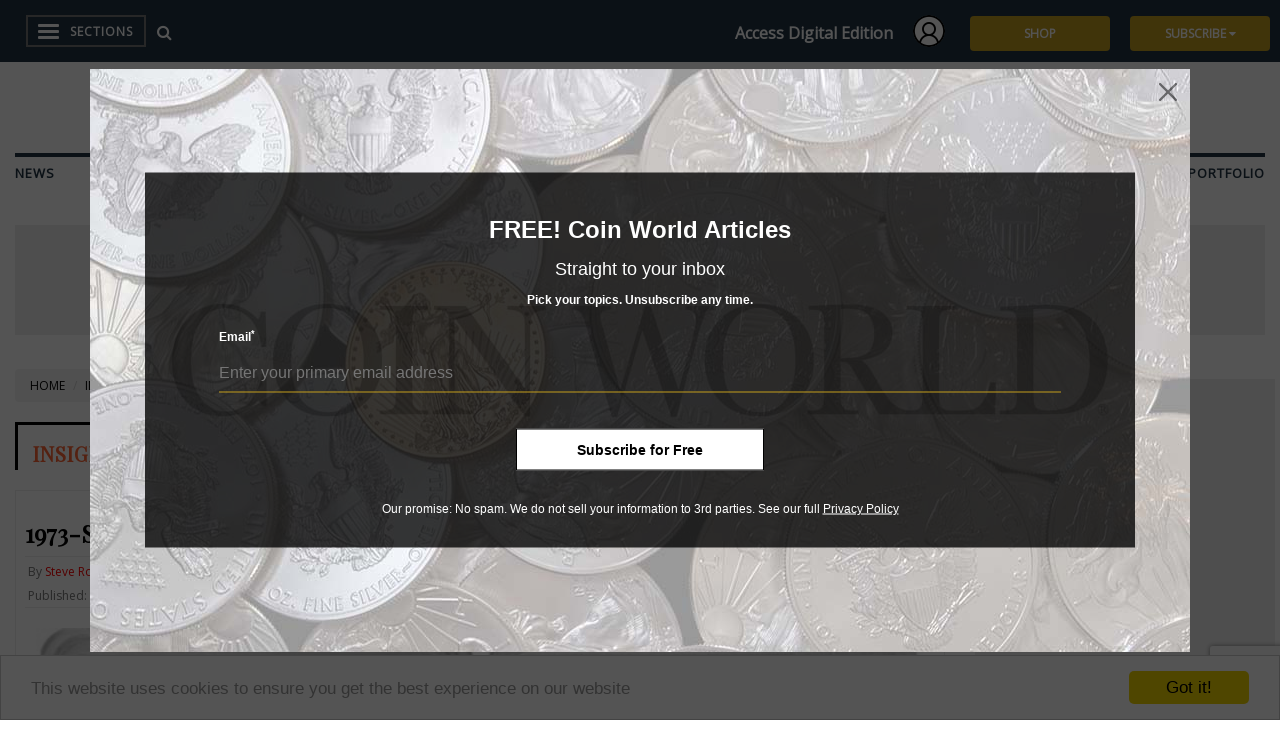

--- FILE ---
content_type: text/html; charset=utf-8
request_url: https://www.google.com/recaptcha/api2/anchor?ar=1&k=6Le1bZ4qAAAAAKoufbVwENGfjm2wYOwL0_jLY7UU&co=aHR0cHM6Ly93d3cuY29pbndvcmxkLmNvbTo0NDM.&hl=en&v=TkacYOdEJbdB_JjX802TMer9&size=invisible&anchor-ms=20000&execute-ms=15000&cb=v633kjw4vtom
body_size: 45527
content:
<!DOCTYPE HTML><html dir="ltr" lang="en"><head><meta http-equiv="Content-Type" content="text/html; charset=UTF-8">
<meta http-equiv="X-UA-Compatible" content="IE=edge">
<title>reCAPTCHA</title>
<style type="text/css">
/* cyrillic-ext */
@font-face {
  font-family: 'Roboto';
  font-style: normal;
  font-weight: 400;
  src: url(//fonts.gstatic.com/s/roboto/v18/KFOmCnqEu92Fr1Mu72xKKTU1Kvnz.woff2) format('woff2');
  unicode-range: U+0460-052F, U+1C80-1C8A, U+20B4, U+2DE0-2DFF, U+A640-A69F, U+FE2E-FE2F;
}
/* cyrillic */
@font-face {
  font-family: 'Roboto';
  font-style: normal;
  font-weight: 400;
  src: url(//fonts.gstatic.com/s/roboto/v18/KFOmCnqEu92Fr1Mu5mxKKTU1Kvnz.woff2) format('woff2');
  unicode-range: U+0301, U+0400-045F, U+0490-0491, U+04B0-04B1, U+2116;
}
/* greek-ext */
@font-face {
  font-family: 'Roboto';
  font-style: normal;
  font-weight: 400;
  src: url(//fonts.gstatic.com/s/roboto/v18/KFOmCnqEu92Fr1Mu7mxKKTU1Kvnz.woff2) format('woff2');
  unicode-range: U+1F00-1FFF;
}
/* greek */
@font-face {
  font-family: 'Roboto';
  font-style: normal;
  font-weight: 400;
  src: url(//fonts.gstatic.com/s/roboto/v18/KFOmCnqEu92Fr1Mu4WxKKTU1Kvnz.woff2) format('woff2');
  unicode-range: U+0370-0377, U+037A-037F, U+0384-038A, U+038C, U+038E-03A1, U+03A3-03FF;
}
/* vietnamese */
@font-face {
  font-family: 'Roboto';
  font-style: normal;
  font-weight: 400;
  src: url(//fonts.gstatic.com/s/roboto/v18/KFOmCnqEu92Fr1Mu7WxKKTU1Kvnz.woff2) format('woff2');
  unicode-range: U+0102-0103, U+0110-0111, U+0128-0129, U+0168-0169, U+01A0-01A1, U+01AF-01B0, U+0300-0301, U+0303-0304, U+0308-0309, U+0323, U+0329, U+1EA0-1EF9, U+20AB;
}
/* latin-ext */
@font-face {
  font-family: 'Roboto';
  font-style: normal;
  font-weight: 400;
  src: url(//fonts.gstatic.com/s/roboto/v18/KFOmCnqEu92Fr1Mu7GxKKTU1Kvnz.woff2) format('woff2');
  unicode-range: U+0100-02BA, U+02BD-02C5, U+02C7-02CC, U+02CE-02D7, U+02DD-02FF, U+0304, U+0308, U+0329, U+1D00-1DBF, U+1E00-1E9F, U+1EF2-1EFF, U+2020, U+20A0-20AB, U+20AD-20C0, U+2113, U+2C60-2C7F, U+A720-A7FF;
}
/* latin */
@font-face {
  font-family: 'Roboto';
  font-style: normal;
  font-weight: 400;
  src: url(//fonts.gstatic.com/s/roboto/v18/KFOmCnqEu92Fr1Mu4mxKKTU1Kg.woff2) format('woff2');
  unicode-range: U+0000-00FF, U+0131, U+0152-0153, U+02BB-02BC, U+02C6, U+02DA, U+02DC, U+0304, U+0308, U+0329, U+2000-206F, U+20AC, U+2122, U+2191, U+2193, U+2212, U+2215, U+FEFF, U+FFFD;
}
/* cyrillic-ext */
@font-face {
  font-family: 'Roboto';
  font-style: normal;
  font-weight: 500;
  src: url(//fonts.gstatic.com/s/roboto/v18/KFOlCnqEu92Fr1MmEU9fCRc4AMP6lbBP.woff2) format('woff2');
  unicode-range: U+0460-052F, U+1C80-1C8A, U+20B4, U+2DE0-2DFF, U+A640-A69F, U+FE2E-FE2F;
}
/* cyrillic */
@font-face {
  font-family: 'Roboto';
  font-style: normal;
  font-weight: 500;
  src: url(//fonts.gstatic.com/s/roboto/v18/KFOlCnqEu92Fr1MmEU9fABc4AMP6lbBP.woff2) format('woff2');
  unicode-range: U+0301, U+0400-045F, U+0490-0491, U+04B0-04B1, U+2116;
}
/* greek-ext */
@font-face {
  font-family: 'Roboto';
  font-style: normal;
  font-weight: 500;
  src: url(//fonts.gstatic.com/s/roboto/v18/KFOlCnqEu92Fr1MmEU9fCBc4AMP6lbBP.woff2) format('woff2');
  unicode-range: U+1F00-1FFF;
}
/* greek */
@font-face {
  font-family: 'Roboto';
  font-style: normal;
  font-weight: 500;
  src: url(//fonts.gstatic.com/s/roboto/v18/KFOlCnqEu92Fr1MmEU9fBxc4AMP6lbBP.woff2) format('woff2');
  unicode-range: U+0370-0377, U+037A-037F, U+0384-038A, U+038C, U+038E-03A1, U+03A3-03FF;
}
/* vietnamese */
@font-face {
  font-family: 'Roboto';
  font-style: normal;
  font-weight: 500;
  src: url(//fonts.gstatic.com/s/roboto/v18/KFOlCnqEu92Fr1MmEU9fCxc4AMP6lbBP.woff2) format('woff2');
  unicode-range: U+0102-0103, U+0110-0111, U+0128-0129, U+0168-0169, U+01A0-01A1, U+01AF-01B0, U+0300-0301, U+0303-0304, U+0308-0309, U+0323, U+0329, U+1EA0-1EF9, U+20AB;
}
/* latin-ext */
@font-face {
  font-family: 'Roboto';
  font-style: normal;
  font-weight: 500;
  src: url(//fonts.gstatic.com/s/roboto/v18/KFOlCnqEu92Fr1MmEU9fChc4AMP6lbBP.woff2) format('woff2');
  unicode-range: U+0100-02BA, U+02BD-02C5, U+02C7-02CC, U+02CE-02D7, U+02DD-02FF, U+0304, U+0308, U+0329, U+1D00-1DBF, U+1E00-1E9F, U+1EF2-1EFF, U+2020, U+20A0-20AB, U+20AD-20C0, U+2113, U+2C60-2C7F, U+A720-A7FF;
}
/* latin */
@font-face {
  font-family: 'Roboto';
  font-style: normal;
  font-weight: 500;
  src: url(//fonts.gstatic.com/s/roboto/v18/KFOlCnqEu92Fr1MmEU9fBBc4AMP6lQ.woff2) format('woff2');
  unicode-range: U+0000-00FF, U+0131, U+0152-0153, U+02BB-02BC, U+02C6, U+02DA, U+02DC, U+0304, U+0308, U+0329, U+2000-206F, U+20AC, U+2122, U+2191, U+2193, U+2212, U+2215, U+FEFF, U+FFFD;
}
/* cyrillic-ext */
@font-face {
  font-family: 'Roboto';
  font-style: normal;
  font-weight: 900;
  src: url(//fonts.gstatic.com/s/roboto/v18/KFOlCnqEu92Fr1MmYUtfCRc4AMP6lbBP.woff2) format('woff2');
  unicode-range: U+0460-052F, U+1C80-1C8A, U+20B4, U+2DE0-2DFF, U+A640-A69F, U+FE2E-FE2F;
}
/* cyrillic */
@font-face {
  font-family: 'Roboto';
  font-style: normal;
  font-weight: 900;
  src: url(//fonts.gstatic.com/s/roboto/v18/KFOlCnqEu92Fr1MmYUtfABc4AMP6lbBP.woff2) format('woff2');
  unicode-range: U+0301, U+0400-045F, U+0490-0491, U+04B0-04B1, U+2116;
}
/* greek-ext */
@font-face {
  font-family: 'Roboto';
  font-style: normal;
  font-weight: 900;
  src: url(//fonts.gstatic.com/s/roboto/v18/KFOlCnqEu92Fr1MmYUtfCBc4AMP6lbBP.woff2) format('woff2');
  unicode-range: U+1F00-1FFF;
}
/* greek */
@font-face {
  font-family: 'Roboto';
  font-style: normal;
  font-weight: 900;
  src: url(//fonts.gstatic.com/s/roboto/v18/KFOlCnqEu92Fr1MmYUtfBxc4AMP6lbBP.woff2) format('woff2');
  unicode-range: U+0370-0377, U+037A-037F, U+0384-038A, U+038C, U+038E-03A1, U+03A3-03FF;
}
/* vietnamese */
@font-face {
  font-family: 'Roboto';
  font-style: normal;
  font-weight: 900;
  src: url(//fonts.gstatic.com/s/roboto/v18/KFOlCnqEu92Fr1MmYUtfCxc4AMP6lbBP.woff2) format('woff2');
  unicode-range: U+0102-0103, U+0110-0111, U+0128-0129, U+0168-0169, U+01A0-01A1, U+01AF-01B0, U+0300-0301, U+0303-0304, U+0308-0309, U+0323, U+0329, U+1EA0-1EF9, U+20AB;
}
/* latin-ext */
@font-face {
  font-family: 'Roboto';
  font-style: normal;
  font-weight: 900;
  src: url(//fonts.gstatic.com/s/roboto/v18/KFOlCnqEu92Fr1MmYUtfChc4AMP6lbBP.woff2) format('woff2');
  unicode-range: U+0100-02BA, U+02BD-02C5, U+02C7-02CC, U+02CE-02D7, U+02DD-02FF, U+0304, U+0308, U+0329, U+1D00-1DBF, U+1E00-1E9F, U+1EF2-1EFF, U+2020, U+20A0-20AB, U+20AD-20C0, U+2113, U+2C60-2C7F, U+A720-A7FF;
}
/* latin */
@font-face {
  font-family: 'Roboto';
  font-style: normal;
  font-weight: 900;
  src: url(//fonts.gstatic.com/s/roboto/v18/KFOlCnqEu92Fr1MmYUtfBBc4AMP6lQ.woff2) format('woff2');
  unicode-range: U+0000-00FF, U+0131, U+0152-0153, U+02BB-02BC, U+02C6, U+02DA, U+02DC, U+0304, U+0308, U+0329, U+2000-206F, U+20AC, U+2122, U+2191, U+2193, U+2212, U+2215, U+FEFF, U+FFFD;
}

</style>
<link rel="stylesheet" type="text/css" href="https://www.gstatic.com/recaptcha/releases/TkacYOdEJbdB_JjX802TMer9/styles__ltr.css">
<script nonce="bRIpbtvC7hPJsLylH_xtDA" type="text/javascript">window['__recaptcha_api'] = 'https://www.google.com/recaptcha/api2/';</script>
<script type="text/javascript" src="https://www.gstatic.com/recaptcha/releases/TkacYOdEJbdB_JjX802TMer9/recaptcha__en.js" nonce="bRIpbtvC7hPJsLylH_xtDA">
      
    </script></head>
<body><div id="rc-anchor-alert" class="rc-anchor-alert"></div>
<input type="hidden" id="recaptcha-token" value="[base64]">
<script type="text/javascript" nonce="bRIpbtvC7hPJsLylH_xtDA">
      recaptcha.anchor.Main.init("[\x22ainput\x22,[\x22bgdata\x22,\x22\x22,\[base64]/[base64]/e2RvbmU6ZmFsc2UsdmFsdWU6ZVtIKytdfTp7ZG9uZTp0cnVlfX19LGkxPWZ1bmN0aW9uKGUsSCl7SC5ILmxlbmd0aD4xMDQ/[base64]/[base64]/[base64]/[base64]/[base64]/[base64]/[base64]/[base64]/[base64]/RXAoZS5QLGUpOlFVKHRydWUsOCxlKX0sRT1mdW5jdGlvbihlLEgsRixoLEssUCl7aWYoSC5oLmxlbmd0aCl7SC5CSD0oSC5vJiYiOlRRUjpUUVI6IigpLEYpLEgubz10cnVlO3RyeXtLPUguSigpLEguWj1LLEguTz0wLEgudT0wLEgudj1LLFA9T3AoRixIKSxlPWU/[base64]/[base64]/[base64]/[base64]\x22,\[base64]\x22,\x22QylxwrFaw5NUAsKYTMKAdTQIIAHDisKiZhkiwqURw6VZKMORXlcIwonDowR0w7vCtU1gwq/CpMKHahNSYkMCKyYbwpzDpMOtwrhYwrzDsUjDn8KsHMKZNl3DoMKQZMKewqfCvAPCocOsTcKoQmnCjSDDpMO6EDPClAHDvcKJW8KMKUshakhXKFDCjsKTw5sMwpFiMC1lw6fCj8Ktw5jDs8K+w6bCtjEtKsO1IQnDuAhZw4/[base64]/wpBsw7ArJcKjHcOiwoXCnU9dw7PDkAtVw5DDvW7CuFcuwoAZa8OdYcKuwqwOPgnDmBcjMMKVJEDCnMKdw69Dwo5Mw7owwprDgsKvw7fCgVXDqmFfDMOVdmZCQWbDo25vworCmwbCjsOkARcfw4MhK35Ow4HCgsOLClTCnXU/ScOhF8KZEsKgTMO8wo94woHChDkdB2nDgHTDiFPChGtrbcK8w5FMNcOPMHUKwo/DqcKKE0VFQMOZOMKNwq/Cgj/ChDIVKnNxwrfChUXDm3zDnX5IFQVAw6fCu1HDocO6w7oxw5pxX2d6w5IGDW1UCsORw50fw7EBw6Ngwq7DvMKbw6zDgAbDsB/DrMKWZE1bXnLCpcO4wr/CunPDlzNcSSjDj8O7YcOiw7JsT8K6w6vDoMKLLsKrcMOTwpo2w4xlw4NcwqPCtUvCllondMKRw5Nyw7IJJG5/wpwswpDDssK+w6PDoEF6bMKkw5fCqWFGwpTDo8O5acORUnXCnz/DjCvCmcKxTk/[base64]/Dq8KACsK7OmYcJMKXw5VydsKtw59ww4vCqEzCrMK3UU/CpgfDv0LDt8KDw6J2JcKawrnDmcOHHcOmw7vDrcOTwqUDwofDksOROgoqw5HDjFMwXiPCvMOaA8O7IS8bQ8KXJMKEZHUcw6Y1OBLCnQ/[base64]/woPCqgnDnsKNesKDQWFbVCgDF8KdwqnCvHjCnMOYEMO9w7HCmSfDpcOswr8DwoEnw5UfEMKeKyPDn8KOw5fCkcOzw4Aqw4EQF0zCglUjaMOxwrbCiWzDisOsZsO/MMOVwolOw73Cmx7DpGBueMO5asOtMWVJTcKaT8OwwoAHGMOTRFTDrcKcw4zDvMK9ZXvCv3IAV8KhBljDlsOUw44Mw6pGMDABZcOkJcKsw77Ck8OOw6rCm8O1w5LCgybDoMK9w6JHDT/Cl2/[base64]/DvD/[base64]/CjMOWZQDCrlpIMcKlYB/[base64]/[base64]/w4FCO8KUw7TCgsO7TiNiw5o8d8KweMKLwq8DX2TChVg5wqvDisOaYVhSa0nDicONVsOVwq/DvcKBFcKnw54CDcOiWgzDlVXCr8KmSsOYwoDChMKOwrU1SQlVwrtJNzTClcKow6xkJzLCvBbCtsKBwpJVVjkjw4PCoR0Ow5shYwHDh8OFw73CskZjw4lfwpfChyfDkx47wqLDoD/[base64]/ecKjwqo1wqFOIUFyPUzCrsObMzPCh8OQw5bCnsKtGFEub8Kbw4EBwpTCllFfQiVlwr0ow68RP318L8O5w7R7eCPDkQLCsHlGw4nCiMKpw4MHw7jDrDRkw7zCucKbXMO4PWEbdgsywq3DnUjDlzNLDkzDtcO6FMKyw6g9w6lhEcKowqLDqR7DgTx4w64LL8KXB8Kwwp/CqnBkw7pjdQHCgsOywqvDlmvDiMOFwp5zw7wUF3HCikgZfRnCvlPCosK2K8O/[base64]/LETDlMO+wrtWQgXClMOwSmxkwokLR8OGw7Ufw4TCiw3Ct1LDmR/DqsOkFMK7wpfDljjDnsK3wrrDpG5bEsOFesKBw4XCglLDicKudMKDw6LCj8K7AXt0wrrCsVTDkz/Dm2xGfcO1cnRyIMKrw5jCo8O5fEXCpl/ChQHCg8KFw5JXwrk8XcOcw5TDlMOzw5ohwpxHKMOIDmBrwrFpUn/DgMOKeMO/w4TCjEJUBCHDkizCt8OJw6/Cv8OLw7HDjyc9w7zDhHnCiMK7w7A1wo7Cly1ybsKAFMKOw4fCo8OEIQvCklRXw4/[base64]/DjBvDqFPDuDnCjMOtw4JXwoPCvcOuCmjDumnCpsKaIznCnk/DtcKxw644F8KCGHY5w4fClz3DlxfDpcK9WcOjwqHDpBgBTUfChnDCmlbChnE9VCDDhsK1wqc3wpfDusKxbEzDon9cb1rDtcK2woHDpGbDpsOYEyfDj8OLRlxqw490w7jDlMK+SHLCjMOHOwsAdcKoEVPDgl/DhsOHEm/CnCszN8K9wojCqsKdfsOsw6/CtQxNwpJiwpUtCAPCpsO5I8KNwp9dPlRKHylCDMKbAWJhdDzCux9dBRxTwqHCnwDCisKWwoLDksOmw5BSPBTCi8Kbw4QiRzzCiMKDXRNEwoUjYkJjHsO3wpLDm8KKw4dSw5kwTT7Cvl9OXsKsw6xeacKCw6IawrJXZcKewogLNw82w5E4d8K/w6B0wonCqsKkKUjCssKsaSBhw4lkw6BdezTCqsOZHmLDtyAwNTUWWhUOwoZkdGfDvQ/DkcOyFjh1V8KqOMOcw6ZxfBDCkyzChHBsw7U/VCHDvcOJwpTCvSrDkcONIsOFw5NnSWdJHE7Dki1qw6TDvMKLIWTDjcK9MlJIEMOfw7nDocKpw7DCgiDCjsOONUnCp8Kjw4xLwpzCgQzCmMOTLcOmw4MZJXA7wqbClQlQQB/DlV4CTAcJw4EEw6jCgMO8w6oXCgs9KzwdwpDDnnPCg1o6ccKzFzLDi8ORSxXDuDPDq8KYZDhqfsOCw7DCmkoXw5DCm8OJMsOgwqXCtMOowrlpwqXCssK8aW/CmVRew6jDosOgw44fXyPDicObJ8Kkw7IAI8ORw6XCrMO5w5/CqcOAPcOWwpTDgsOfMgEBagNKOkwDwqwiejtVBHMAH8K6P8OuXnTDlcOvMTh6w5bDhgXCmMKHOMOFKcONwqLCqiEFbChWw7BpAMKcw70cHsO2w5jDkFbCkCUaw6nDt050w5lTBXdvw6PCncONEWjDg8KGEMODVMKxdMOKw47CoX/DssKfCcOlJ1TDozHCicK1w4vCgTVDWcO4woV/O19BXVfCrEgVK8Kiw4R+wrMGfWzCjn/[base64]/CrD7CnydzYCzDssKEXR7DpMOvw7/CoMOjRm7DrsORbyJ2AFfDvERiwrXDt8KMN8OffsOAw5/CtCXCkGhIw7zDgsK1IxHDvVgmQBvCtVkDIhdlZ2zCuUZcw4cQwq1DW1JawqBwF8OvYsOVE8KJw63CjcKswonCnEzCojpEw7Ncw5IcNSbCgVTCmE4sT8ONw6sxa2LCkcOUVMKXKcKOH8KVFsO3w4HDsG/CtUjDhWxvPMKbZ8OFLMOww6BcHjIpw5pcXzxoXcORezYfDMK4Y10pw6jCmjUqNRlAHsOdwoJYbk3CpcONJsOkwrTCtjUnccOpw7Qga8O3GhBJwr1qTGzDocOJaMOmwrnDg1fDoQokw4hrWcKZwq/DmHRlVcKewo5GL8Oiwqp0w5HCnMKBES3Cr8KhXU/Dsww2w6IsCsK1RcO8CcKNw5Yrw57ClQ5bw4kWw5YHwpwHwo9fVsKeI0NKwot4wr9sIwPCoMOQwqfCrSMGw6ZKQcK+w73DvMKjQSNMwqzCihrCjifDt8OzZRgywqTCrWgGw5nCqwZdYE/[base64]/NMONwrvDgQ3CksO/woXDsMK1PA43bgnDmVLCvA0nPMOXRCfDusOyw4IJBVpewqPDuMOzSBrCsFRlw4fCrBNIWMK6VMOGw65Aw5VPaFdJw5TCjiXDmcKADntXeDkvfWrCpsO8CCPDsRLCuwESasOsw7PCr8OzHzxGwr0Qwr/[base64]/wpLCmDsFw5QBw5ZzZ8Otw7cCAMK3N8OCw7Rzw5YMR2ptw7tmSsKLwpl9w7vDnShTw6tpG8OqYB8awrvClsKuDsOowpwocxwFF8OaEXvDlkJNw6vDo8KhambCtQTDp8OwDsKtZsKkQMOyw5rCjF4gw7oFwrzDoi/CocOvCsOxwonDlcOuwoAXwppdwpgAMTPCj8K3NcKdF8Osb2bDj3/DjsKfw4XCtXFMw4h1w7XDt8ODw7Z4wrfCssKFW8KqAcKcP8KcfXjDn1hhwpfDvWNJbirCp8ObZWBCYMOKL8K1w418QHbCjcKRK8OBVzjDjkHDlMOJw5/CvW5fwpIKwqR0w6jDjhbCrMK/PR4vwq0DwqrDmsKbwqjClsO4wptYwpXDpsKLw6bDtsKuwqrDhh/Dk39VFRM9wqXDvcOGw7AaE0kTXkbDuyIaPcKUw5khwoTChsKIw6/CusOKw6ACw5IeAMO9w5FGw4dZOMO1wpLCgX/CjMOdw4zCt8OgEMKTUcO0wpVaE8KXXcOSDn3CpMKUw5DDiD7CmMKrwosxwp/CrcKGwofCs3Iqwq3DhcKZCcObRMOpfcOZGcO1w4t8wrHCv8Oow4rCi8O7w5nDs8OLaMKsw4s8w5BGFsKMwrUswqzDiRgvHUwFw5xswqF/[base64]/asKnwpPCi8KeA8Oha8OWwpfClMKnIk/ChW/DsFvCkcKWwrtlCBkdCcOkw79oMsOYw6/DgcKZXyzCp8OGUsONwpfCpcKYSMKrMDcBVSvCiMOwScKYZFoJw6LChiAALcO2EVVbwpXDnsKPQHHCnsOtw7FqOMKwVcOowpR+w7tBZ8OOw60EKQxsNh82TH/CisOqIsKsLRnDnsO2N8KnZCwHwoDCiMOHRsKYXCPDt8Ofw7QhEsKdw6Ajwp04bzQwM8OaDBvCgTzDp8KCJsO2KCvDosKswqxtwqNtwqnDs8OLw6TDpy0CwpY8w7Q6asKVW8KbWzxXLcO1w53Dnnp5aSHDv8OIdmt2DMK4CC8/[base64]/[base64]/w7lrZ8OMTsKRdsO1w7gKw53DjsOGwpLDrcOuwpkOJnXCiH3Ct8O6e1bCl8K7w7XDjRjDh2zCpsKqwo9bd8O/dMOdw5HCj2zDjTh9wozDn8KUEsOow7jCpMKCwqZkR8Kuw7HCusONdMKYwpAON8KrdFzCkMK/w4nCnREkw5fDlsKXaHnDuVfDl8K5w6M3w7cuCMOSw7VoJsKuYBXDncO6Rg7CsWjDpgliRsO/[base64]/[base64]/WcKSw5Yhw5FdchEnTMOZwqPDrwE4fMKCw6DCpsOGwrnDrjwvw7HCt0tIw6QWw4dAw6jDgsOLwqgLWsK2OWo/fTXCvXBIw6NaKF9Jw57CtMKxw57CoFNhw5bDlcOoJifCvMK8w43CucO+woPCsCnDpMOIScKwMcKjwpnDtcKmwqLCssOww6TCpMKMw4IYWilBwoTDrGbDsDxRcMORZ8KdwoXCv8O+w6UKw4TCg8Kvw5EldgtCVHV/wrxNw7PDrsODY8OUOgzClcKuwqjDn8OaKsOkXsOEOcK3esKjRATDvgXDuijDkEjCr8OkNA/DqArDpcKtw7cAwrnDuyp2woTDgMOXPsKFShtnYUltw6RUVsKfwonDkmRQK8K/wrYVw5waSXzCp1VjZUIiRWvCl3hNfQ/DmzPCgmlHwpzCjzJ/wovCgsKqQiZuwofDuMOrw5dfw7Q6w4ptXsO/wpLCrSPDhH/CjERYw47DmU7ClMKBwr5Ow705W8K9wrTCi8OPwrBFw7wqw5fDti7CmiNsSGnCksOJw4fCkcKkMsOaw4PDlGPDm8OeTMKAXF8Pw5fCtcO6FH0LTcKzcjYowrUPwoIlwrgRSMOYCFTCs8KJw6wPVMKPaS9iw4V6wobCvAVTIMOOUnDCh8K7GGLDgcOQPhF/woVqw5tDe8KVw7fDu8K0HMO9LnUBw5LCgMKDwrcta8KCwqolw7fDlgxBDcO1WSTDoMOVUzvCkXHCr2vDvMOrwofDvcOpBiHCj8OvBSQawowABjtpwqFdS3rCoxnDrDlyN8O9ccKww4PChG3DjMOUw5fDqljDknLDtnjCsMKSw45Iw4gFA0g/OMKRw43ClwzCoMO0wqfCgT1dG30AUibDgF5lw5/DsSs9wqtrM2nChcK3w73ChMO7T3jChCnCt8KjK8OfZ00RwqLDmcOwwoPCg3E1X8OFK8ObwoDDgGzCoDPDuG7Chg/[base64]/ClivCmcOWShDDlsOZwpzCm8KPNRtVwq7CjsO2wo7Ch0HCg1hTWhgwOMKyP8KkNsOlJ8OvwpI1woDCucOLAMKATA3Drz0iwpoXWsOpwprDsMKqw5Ilw5lxRGnCqH7CmCLDjmnChCNUwo4SXio2MSZbw5MRBcK1wpPDr3DCv8OfJl/[base64]/wqUtwqbCmsKyw7gKBE3CncKKw4oyLWrDo8O5w6/[base64]/CuB/[base64]/CvsO+w79XEMOuGcKFwpxuw5pLQ0TCi8OnF8OFDkVFw5zDglZGw6ZccmfCpTgmw6JgwpNVw5wtYjTCgDTCicOew7rCtsOhw5DCtErCo8OswpxPw7Ncw4w2XcOjOsOFTcK6KxPCksOowo3CkkXDrMO4wowiwp/DtXbDjcKJw7/DkcOkwonDh8OGWMKrd8OUV2p3woc2w6stK2DCiknDmUDCoMOmw4EHYsO1CXsUwpRFX8OIBT09w4jCn8Kbw5bCkMKLw4YeQ8Ogwp/DrgbDjcOIaMOrNQTCvsOsbDbCh8Knw6dWwr3DjsOVwoAlaSHCt8KsXzlyw7zDiwtew6rDnBBXUywhw5d9wpVSTMOUK2vCoX/[base64]/wrTCj8Kew7XCsyInw6LCpsO/cyTCjcKiw6nCosODWRUIwpfCpQ0XDA0Kw5zDmcKOwojCr2NHLHLDky3Di8KFXsKYEWVPwrPDrsK9OMOOwpZpw5Fkw7DCiRHCkVETMyrDm8KAP8KQwoIow7PDhVTDgkUxw7TCp2LCmMO8I1ASKwledH/CkExew63ClEnDicOMwqnDoVPDlsKlRsKEwrHDmsOpMsOrdg3DuRNxXsONTB/[base64]/M8OpasOUHXbCl8KjWlNGwoAZZcOEBkXDpSdJwr4zwqIawqlHYijCrjTCl3XDs3nDqTDCj8KQFTt/Kz00woDCrX9vw57Dg8OBwqVXw57DhsOHTmw7w4BWwr9pTsKHC1DCqnnCqcKaaGxsA2bDn8KmcgzCtHcBw6sRw74GNhBsDWDCqcKPRlXCi8K8YcKzY8OWwpJzUsKTWWEcw4/DjH/DkAYlw7QQUw1Cw55Fwr3DiFvDvzA+O2t0w4rDpMKSwrEqwpg4bsK3wrM+w4zCkMOow67DgyfDncOHwrfCgUwTFw7CsMOZw6IaWcOdw5lpw6DClytHw4lzT1RvLMOlwqZbwpXDp8Knw5V/acKQKcONccKIPG9aw7gJw4LCmsOSw7TCtnDCt0Nhbms8w5/CtT1Pw7lZI8KFwqBqTMOgailWXAN2fMKww7nCuSUYe8KcwoBjGcOIHcKRw5PDv2cwwozDrMKBwqAzw4oTXcKUwrDCmQrDnsKMwpfDh8ODRMKlUyzCmhjCgDnDrsK1wrTChcOEw61Jwogxw7TDkG7CtMO3wqvCgg/Dk8KjIGMjwpoTw49LfMKfwoM7f8K/w6vDjw/DsnfDijUmw5RPwp7DpTbDpMKObMOMw7jCvsKgw5A/NDDDjQhcwqF0wrxQwoJPw79/P8O2JD/CqcKWw63CssKqbkxMwr91aC9cwo/[base64]/[base64]/[base64]/[base64]/wqlrwq9bf8OqPlgvcmkYw4JdORzDjcKyecOFwoPDvMK9wrxsOzbDpFrDj1t2OCnDjsOdPMKgw7JvS8KaKsOQYMODw4ZAXx0PKz/[base64]/[base64]/[base64]/[base64]/CrwJpHAxpwrTDsXvCln0AwpIOwqfCscK8BcK5wodUw6VOUcOSw6Fqwrovwp3DqG7CkcOTw4RFGXsyw75PQl7Cll/[base64]/Di8K+GyjCglnDlcOVAF/DqMO9w7bCohlfIcOteDLDiMKOd8OQesK2w6Evwp5pwq/Cn8KUwqzCssK5wosJwpXCkcO6wpHDqHbDukU1WCVWNz9Yw4l4HsOmwq90wpfDh2dRO3XCi3M7w7sewp9gw6rDgy/CqnAfw6fCv04UwrvDsCvDuWpBwqx4w6Q7w6AOOF/CusKoJ8OfwpbCrMOOw5hawqtqTh4ETxhSW03CizIZWcOlwqvClCsPNQTDug59Q8K3w47Du8K/L8Okw5Nlw54OwrDCpTsyw6x6KU9ofgF0CcOGTsO4wrN/wrvDhcKBwr0VKcKewr95JcObwr4NGQoswrdQw7/CjMOdDsORwqjDu8Obw67CjcOxW3kzRiTCtGZfdsOww4HDg27ClXnCjyTCuMOFwp0GGX/[base64]/wozCohhDwpl6w5p4w6Bew7V0SXTCjFovTsOzw4XCvcKSeMKRA03DtxswwqMDwofCq8O3MHNdw5LDsMKEMWrDvcKkw6bCvmjDpsKKwptUacKVw4VldiPDrcKOwrzDlSXCjhXDkMOJICbCqMO2ZlXDusKVw4o9wqTCoCVuwrDCrHzCoDLDn8KOw43DiHN/w6rDpsKQwprCgnLCusKzw6nDqcO/TMK/[base64]/DqTUQNyF1wpJ2RsKkw7/[base64]/DiMO/JcOcYMKTdE/DmRTDs8OjW3hjFQpHw7E3Zic0w67DmijDoznDkgjCmlp1KcOfAEgbwp9BwqXDv8OtwpfDrMKhFCdFw6zCo3RWw79VGztdSCHDmTrClWLCm8OJwqwkw77Dk8OTw5piJxk4dsKiw7TCjgLDuXnCm8O8AsKEwpPCrVnCo8KjBcORw4AyMhk+OcOnwrVQDDvDvcK/PMKew7jCozZoZn3DsiUDw79Cw4jDkVHDmD0Zwr/CjcKOw6MxwovCkjEyJcOzRGMYwqp4HcKLbS7CmsKUQA/DpEBkwow5G8KdAsK3w5xAJ8ObWCHDiUhfw6kiwptLeX1mU8K/a8K+wpdydMKdS8K7ZVwtwrHDkx7DhcKawpNJcWYCaBcaw6DDj8Kqw7TCmsOzC2XDsXJKfMKaw5ZQbcOGw6nDuQQgw6XCrMK9ECZbwo8zfcONBcOGwrJVNknDl2B7a8OpXjzCuMKuQsKhZkbCjm3DlcOIdScTw75RwpnCqS/CoDTDkDTCl8O3wp3CrMK4EMOuw7JcJ8Kvw5YZwpFWUsOjMw7Cjw4NwqvDjMKnw6/Dn0vCgkzCkDlPHsObYsKCLw7DjsOfw6E3w7oqe2DCjyzCn8KSwrLCo8KUwqzCv8OAworDmCnDujQBOC/CsAdBw7LDpcKpJWY2Lyx0w6XCtcOFwoJtTcOrHcOeM248wq3DscOVworCv8K7RyrCrMKrw517w5XChjUQJcK7w4htLxnDnsO1D8OQYXLDmmBaU1t0OsOrZ8Kuw78NT8Oxwr/CpyJZw4jCmMOBw7bDsMKAwp/CjcOWZMKVTsKgw5Z5X8Krw6dJHcOmw5HCkcKrYMOPwowwIsK6wrlKwrbCqsKiMsOmB1PDtSwhTsK2w4MPwopqw7V5w5VVwqXDhQh+WcKPKsOewphfwr7CrMOKSMK0YS7DicK/w7nCtMKJwoURBMKLwrfDoz8mMcKawqoAfDNNbcO6wq9KCT5Mwow4wrBGwq/DgsKjw6ZHw65Nw5DCtQJ1CMK5w53Cv8KIw4TDjSTDg8KvEWAgw4QbDsKlwrJhIljDjEXCq3QrwoPDkx7DvlzCqcKIbsOswp9mw7HDkW3CiD7Dh8O5AnPDrcOme8OFw7LDnHMwFWnCkcO/W3LCm3V8w4PDtcKSU0PDh8Kawokkw7NaHsKRL8O0YHHCnC/[base64]/[base64]/CkSvCuC9fITAywo9/wofCpAbDgy/Dl1xWwojCt3jDnmxBwrc2wp3CkHbDkcK7w69lUEkfKMKDw5DCpcKWw5nDi8OZwobChWE9K8OFw6d/w5TDksK3Lm5EwojDoXUJYcKew63CocKfDMOFwowiA8OfIsKMcS17w6oBHsOQwp7DsQXCisOrWSsobyFEw4zCvxFbwoLCqhBwc8KawrU6ZsOqw53DrnnDq8OZwo/DjkhbDgbDhsKncXHDh3QdARnDgMOewqPDv8Opw6nChGnChcKHEkTDocKJwoQQw7vCpGNpw50LFMKkeMKOwrXDo8KlWG5lw7LDgTESbzpFY8KZw597ZsOcwovCqVbDnhh6VMKTAAnDosKqwrbDoMOuw7rCullRJh80Hnh/HMKlw6dCRX/DjcKtAMKJfgrCjh7ComTCmsOww6jCgXPDtMKBwrXCj8OjFcKWZ8OqMFfClGAkT8KBw47DjMK3wp7Do8OYw5pNwr0sw4XDrcK9G8Kfw4rCpxPCv8OZRw7DrcOEwqNAHSbCqMO5KsOPMMOEwqHCrcKYPR7CqVrCqMOdwo0kwpRhw6h6Ylx/LRduwrTDjR7CpCN1FzJBw4krXFAjBMK+Y1hVw6YGOwwkwqYWW8KfQMKEXR3DqjjDkcOJw43DnUHCosODH0kbDV/DjMKKw5bDgsO7cMOjOMKPw7XCh2jCucKcXRHCtsO9AsOzwrjCgcKJYwLDng3Ds3zDqsO+bMOvQMO9cMOGwqslOMOHwqHCs8OxeA/[base64]/Dkw9vf8OWwp/DhsOUD8KNwr3DusKgKcO0wpjDnQ1sQmMkcyvCucOTw5ZhLsOUPBxIw4rDlGLDoTbDlFEhQ8OFw4tZeMKYwo93w4PCtcOpc0DDksK7ZUvCiWrCjcOvKcOAw4nCplsMwrvDn8Oww5bDhcKpwr/Cg0YEG8OmfmB7w6/ChsK2wqjDsMKWwpfDvMKJwpcDw7VID8Kcw6nCvwEhCXQ7wpAcLMOFwprCiMOYw4R1wrPDqMKSQcO+w5XCnsOWZSXDgsKkwqRhw5Yqw6QHYmASw7ReG3p1e8K/Vi7Dnh4tWmcXw5DCnMKdb8O1B8Omwrwow6Bew4DCgcKhwpvCk8KGAw7DknTCrhsXf0jCiMO8wrQhTm5/w7vCv3NFwoPCnMKpH8O4wqkkwoxqw6EOwpROwrnDl0rCu0jCkTfDvR7CqTYqNMOHI8OQUl3DozPDoFsJCcKvwoHCgcKNw60TaMOHBcOqwrXCqcOqckvDsMOiwrE0wpB1woTCvMO3SF/CisKnD8OAw43Cg8Kjwr8EwqMfCArDh8KWXWvCgFPChUgpPUp3IMOWw7vCoGdxGm3DusKoBcOcJMOROjgqY2UyDVPCv2vDj8Oow4HCg8Kfwpc7w7jDm0bCuD/CsU7Cl8OjwprCmsOawrVtwpwsC2YNMQwMw4PDuXvCoDfDlizDo8KvZwM/R25Yw5gZwqNOD8Knw4hPPUrDi8KAwpTCicKiK8KGNcKuw6fChsOnwqLDozXCtcOzw7zDi8KsJ0MrwrbCisOfwqfDgAg4w7XDu8K9w5PCiwQ0w7IMfsKUUjzCkcKPw54nXMOcIFnCvi97P2F0SsKLw5ZgPRXDlUbChCJzIls5e2vCnsO9w5/CknHCkRcraABfw7wiCi9pwqzCh8OSw71ow7JZw5rCjsK7wrcAw6ESwq3DsxHDqSfCpsKgw7TDhgXCjjnDh8OLwq1wwoptw48ELsKOwo/CsycsU8Oxw5U4QsK7GsO4YsK4aRRwMsO1O8ONcAw/[base64]/wqxVa0oTwpfDiiIXUsOvwobCnyYGVMKswrUswqRfHHY+wr9zIBs3wr5mw5kXDRQyw4/Cv8OCwoMvw7tOHgPCpcOFIjPCh8OWCsOzw4PCg3IOAMO8wodMw5wSw7Bbw4odG0/DlRbDssK1PMOdw5kQdMKzwqnCgMOBw64kwq4XbiUUwoHDmMKiBjgdeA3CgsO+w4E1w5AqXHobwq7CncOdwo/CjUnDk8OuwpoqLMOadll9Lihfw47DryzCmcOgXMOIwoMJw5tbw6JGT2fCp0lqEntecWXCsCvDvMOYw7orwpzCkcKUQcKQw4cxw5PDk3zDnALDl3R1bXZ6J8KvMHBSwo7CqhZKC8OTw4tebV/Ct1VWw4s1w4hvcDzDkxxxwoDDosOBw4FuL8KTwpwCNiXCknZVPANFwqDCjMOlFls+w7rDjsKewqPCuMOAWsKDw4XDn8Oqw50gw5/CtcOOwpoEwojDqMKyw7bChTIaw6fDqS/CmcKrHHvDrSfDiSTDkyRKBMKjNnDDshVlw45pw5xdwrbDqHxPw5N1woPDv8KnwpttwpLDrcK6MDZvJsK1V8OKG8KKwoLDgVfCvXXCpiAQwq7Cr0/[base64]/UzPDrRfDisKsJsK5PMOkZmzDuUgCTCRmAMODw61rw5DDuAonPnhfTMOlwrpLbWdgd3F6w6lJw5UmIHwEUcKgw7kOwroqf0cmJAZBIjbCmMO5Fkc0wp/Cr8KfKcKvLnTCngfCiz5FVCTDhMK+QMK1esOcwrnDtGrDgktkw5XDjnbCncKZwpwSb8O0w4kUwqlmwrfDgMOfw4nDvMOcZcK0KFZSI8ORfCYdfsOgwqPDmzLCj8OTwpLCkcOaOB/CthQUb8OvLn3DgMOOFsOwbU3CksO5Q8OnL8K+wp/DmC0Jw4AJw4bDjcO0wq0uVRzDnMKsw6sCC0ttwoJjTsOeIFPCrMO/[base64]/wrzClF47WsOSSMOiIMKzw5gFwrDCvw1FwpjDo8KnJcOVA8KjG8K8wolTGBbCpUvCuMOlcsKEMyXDi28rd34/[base64]/JRcsQhsFFw7Dh8K/woV6w43CrsK/[base64]/DoMKvwoFRwp8+wpPDgcKqQwIHIDDCmkkDUMOhJsOfRQ/CsMKlQlR+w6vDn8OWw7/Cj3jDnMOaXF4Rw5JCwp3Cv0HDhMO/w5jCq8KiwrnDv8KGwpRddMKIJFR5woUxTn8rw7piwrfCqsOqw4FwE8Kqe8KAMsOHDRTDl2fCiUArwpfClsKwZg0lQnzCnSk+AxvCrcKABUfDgyfDh1XCgXQNw6xLXhfCk8OQacKCw7jCtMKGwp/CoxQmDMKOZjHDs8KVw7TCk2vCpiHCiMOwR8O+UMK7w5Zwwo3CkAlFNndBw6dJwo5MFmxYU3J/w5Ayw5hPw7XDtUUKI17ChMKrw6l/w5Yaw5rCvMKbwpHDosKMZMO/cyV0w4ZSwo9iw71Yw783w5jDhDjClEnCjMKCw6piBU9/wqfCisKhc8OnQmA6wrUXCQITfsOwYRo/dMOXIcK/w4HDlsKPbF/[base64]/DgsOwMMO2XD/Di8OAw4hxI2BQw5vClMK/Xz7DrihhwrDDscKmwojCqsKTfsKWRWlSay4EwrMswr0xw45WwoTCgTLDp3HDmiB0w5vDgQo1w4JLblNEw4LCsi3DqsK1UywDPWvCkkjCp8KBaV/CtcOXwodDKSQpwoozbcO5OsKLwoV3w4INQsK3ZMKuwr8DwqrCj2zDmcKQwrISE8KCw7BIPXTDvGheIcOCVsODEcO/[base64]/[base64]/DrsK4OzbChsKOZ2Edwq0Hw7JPw6DDkx/DrwfDjSRqQsKlw5ZTeMKMwq1zalnDgMOsBAR2d8Kdw5PDvDDCrygOV0x2w4/ChcONYsODwpxnwo1ewrsgw5h7fMKEw5/[base64]/Ah/DpWnDqsOcwr44BFBWQsOIU8K3wrHDpcOBNxLDuF7Ds8K9K8OUwpDDjsOEdTXCjCPCnSMqw7/DtsOYIMKrIwlsekbCmcKuP8OQAcKdEGvChcKULcOjfyDCqjrDg8OAQ8OhwoYrw5DCpcOfw7vCsQoUPyzCrm42wrLCh8KWb8K7w5fDnBfCpsKjwrPDjcK7PkvCj8OPAHozw48uXH/CucOpw5XDqMOQEmt+w70jw6HDg1x1w74MbknCsQ46w7LDvGHCgRfCqsKrHQzDs8OXw7vCjMKHw5N1WAApwrIDG8OLMMO4D0XDocOgwpjCqcOjYsOvwrU4I8OlwoDCo8Oqw4VvF8OUQMKYSQDCnMOJwqQmwpZcwp7DsgHClcOaw6vCjAjDusK1woLDucKdJcOCT1pvwq/CuQsqWsKKwozDlcKpwrfCtsODfcO1w4TDhMKSU8O/wpDDgcKEwrrDoVIvHw0Bwp7CvAHCuHgvw7QnHjJ9wpMjNcKBwqIHwrfDlMK+NcKiB158YFvCi8OtNid1VMKowoASB8OKw6XDtSw9N8KCAcOIwrzDsCHDpMOnw7JsBcOZw7jDghd/wq7CmsO3wp1vJHgLUsOgLgbCgnZ8w6ViwrfDvQzDmyvCv8O6w603w67DoFTCmMOOw5TCtg7CmMK3S8ONwpISBC3DssKtEjF1wqZvwpDDn8Kaw6HDpcKrcMKGwp0HPS/DhMOmTMK/YsOtVcOuwqDCnSDCs8Kaw7DChkhlKxM1w71LFz/CjMK2UnxqFWdjw6pAw6jCgsOzLBfDgMO3A0TCusOpw5HCjwTCu8KlYcK4fMK2wrVhwpQlw7fDkgfCuGnCicKuw74hfGpsGcKbwpHChXzDgMKvABPDjngywrjCucOEwowGwrDCq8OKw7zDjhLDkSsxUGbDkz4pCMKvcMOcw6dSccKVTcOxM1kkw6/CgMOgbjfCrcKdwqc9f3XDvcOIw65iwpYhAcO/[base64]/CisOvw6HDkWZ6dcOzM8O3MsOCwqV8wqfCqCbDiMO0w5MBJcKhZMKDasONU8Kyw6JHw651wrxtX8K2\x22],null,[\x22conf\x22,null,\x226Le1bZ4qAAAAAKoufbVwENGfjm2wYOwL0_jLY7UU\x22,0,null,null,null,1,[21,125,63,73,95,87,41,43,42,83,102,105,109,121],[7668936,242],0,null,null,null,null,0,null,0,null,700,1,null,0,\[base64]/tzcYADoGZWF6dTZkEg4Iiv2INxgAOgVNZklJNBoZCAMSFR0U8JfjNw7/vqUGGcSdCRmc4owCGQ\\u003d\\u003d\x22,0,0,null,null,1,null,0,0],\x22https://www.coinworld.com:443\x22,null,[3,1,1],null,null,null,1,3600,[\x22https://www.google.com/intl/en/policies/privacy/\x22,\x22https://www.google.com/intl/en/policies/terms/\x22],\x22ipiTIA4RaBl1+4KSvm5YLWl70i3Zd7CziB6K0doRRMQ\\u003d\x22,1,0,null,1,1764444646455,0,0,[172,218,147],null,[67,97,179,21,91],\x22RC-pZoME3hdy76TPg\x22,null,null,null,null,null,\x220dAFcWeA5jaK5oTJMtwNBVTNru7afFwEGJVIc9HR3j7utGsPRRSWpDiTyCPCpy388PF2m8Zarga4n58ca_8q6aZceYR3JiK2bbqA\x22,1764527446509]");
    </script></body></html>

--- FILE ---
content_type: text/html; charset=utf-8
request_url: https://www.google.com/recaptcha/api2/aframe
body_size: -248
content:
<!DOCTYPE HTML><html><head><meta http-equiv="content-type" content="text/html; charset=UTF-8"></head><body><script nonce="83dFF0neiNRVvANvc4fZpQ">/** Anti-fraud and anti-abuse applications only. See google.com/recaptcha */ try{var clients={'sodar':'https://pagead2.googlesyndication.com/pagead/sodar?'};window.addEventListener("message",function(a){try{if(a.source===window.parent){var b=JSON.parse(a.data);var c=clients[b['id']];if(c){var d=document.createElement('img');d.src=c+b['params']+'&rc='+(localStorage.getItem("rc::a")?sessionStorage.getItem("rc::b"):"");window.document.body.appendChild(d);sessionStorage.setItem("rc::e",parseInt(sessionStorage.getItem("rc::e")||0)+1);localStorage.setItem("rc::h",'1764441049067');}}}catch(b){}});window.parent.postMessage("_grecaptcha_ready", "*");}catch(b){}</script></body></html>

--- FILE ---
content_type: text/css
request_url: https://www.coinworld.com/ResourcePackages/Bootstrap/assets/dist/css/quantum-style.min.css
body_size: 5292
content:
.color-primary{color:#00b4c9}.color-secondary{color:#81dfb0}.color-bright{color:#ffae00}.clearfix:after,.bg-default:after{content:"";display:table;clear:both}.hidden{display:none}.font-display{font-family:"Open Sans",sans-serif}.bg-default{background-color:#eee}.main-color{color:#00b4c9}.main-color a{color:#00b4c9}.text-light{color:#fff}.text-light a{color:#ffae00}.text-light a:hover{color:#ff9839}.text-light .btn{background:#ffae00;color:#fff}.text-light .btn:hover{background:#ff9839;color:#fff}.center-text{text-align:center}*{box-sizing:border-box}body.main-body{font-family:"Open Sans",sans-serif;background-image:url("../images/graphic_black.png");background-size:100.1%}@media(max-width:715px){body.main-body{background-repeat:no-repeat}}p{font-size:16px}.blue-big p{color:#fff}h1{color:#000}h3{color:#000}@media(max-width:885px){em{font-size:1em !important}}a,a:visited,a:link,a:hover,a:active{text-decoration:none}.blue-big h3,.green-big h3{color:#fff}main img{max-width:100%}.more{text-transform:uppercase;font-size:14px;font-weight:lighter;color:#a9a9a9;padding-top:6px}.quantum{font-size:29px}.sfPublicWrapper{max-width:1900px;margin:auto}header{max-width:1400px;margin:auto;padding-top:10px}.header_group{padding-top:1%}.logo:hover{text-decoration:none !important}.loginn{margin-bottom:10px}.language_select{border:none;text-transform:uppercase;color:#052c49;background:transparent;margin-bottom:10px}.language_select:focus{border:none;outline:none}.language_select:hover{cursor:pointer}.glyphicon-search{position:absolute;top:6px;right:5px;color:#052c49;font-size:1.5em}.glyphicon-search:hover{cursor:pointer !important}.searchbar{border-radius:20px;padding:5px;border:2px solid #052c49;color:#052c49}.HomepageHeader-hgroup2{position:absolute;top:30%;width:100%;height:140px;text-align:center;text-shadow:0 0 30px rgba(8,58,61,.2)}@media(max-width:885px){.HomepageHeader-hgroup2{top:20%}}@media(max-width:415px){.HomepageHeader-hgroup2{top:10%}}.HomepageHeader-hgroup2 h1{font-size:70px;font-weight:bold}@media(max-width:885px){.HomepageHeader-hgroup2 h1{font-size:30px}}@media(max-width:415px){.HomepageHeader-hgroup2 h1{font-size:22px}}.HomepageHeader-hgroup2 h2{font-size:40px;color:#fff}@media(max-width:885px){.HomepageHeader-hgroup2 h2{font-size:20px;margin-top:0}}@media(max-width:415px){.HomepageHeader-hgroup2 h2{display:none}}.HomepageHeader2{position:relative}.sflanguagesDropDown{color:#052c49;text-transform:uppercase;border:none}.rsRow{height:100px}.logged-test a{color:#052c49;margin-right:5px}footer{margin:auto}.footer_social{text-align:center;padding-top:2%;padding-bottom:2%}.footer_social a:nth-child(odd){color:#00b4c9}.footer_social a:nth-child(even){color:#81dfb0}.footer_social a:hover{text-decoration:none;color:#ffae00}.footer_social a span{padding-left:1%;padding-right:1%}.qsitemap{max-width:1400px;margin:auto;text-align:center;padding-bottom:2%}.nav-sitemap>li{border:0}.nav-stacked a:hover{background-color:transparent !important;color:#ffae00}.nav-sitemap a,.nav-stacked a{color:#00b4c9}.foot_nav{padding-top:2%;padding-bottom:2%;list-style:none;display:inline-block;text-align:center}.copyright{text-align:center}@media(max-width:415px){.nav-stacked li{display:none}}.sfL100Blue{background-image:url("/ResourcePackages/Bootstrap/assets/icons/blue.png") !important}.sfL100Green{background-image:url("/ResourcePackages/Bootstrap/assets/icons/green.png") !important}.sf-FileField-input{border-radius:4px;height:34px;padding:5px;width:100%;margin-top:5px}.subscribe_button{margin-top:3%}.RadScheduler_Metro .rsHeader{background:#00b4c9}.sf-lang-selector a,.sf-lang-selector a.selected{text-transform:capitalize;background-color:inherit !important;color:#00b4c9}.sf-lang-selector a.selected{font-weight:bold}.sf-img-thmb img{height:40px !important;width:40px !important}.sf-lang-selector a{padding:0}.sf-Comment-count{margin-left:0;margin-bottom:10px}.sf-list-item a{padding-bottom:10px;padding-top:10px;color:#00b4c9;font-size:20px}.sf-Image-wrapper img{max-width:100%}.sf-list-content{color:#808080;padding-bottom:10px;padding-top:10px;margin:0 !important;border-bottom:1px solid #d3d3d3}.video-banner{height:auto}.viewMapLnk{color:#00b4c9;font-size:16px;font-weight:bold}.viewMapLnk:hover{cursor:pointer}.form-group{position:relative}.form-group input{border:1px solid #00b4c9}.pagination{margin:2%}.btn-quantum{background-color:#ffae00;border-color:#ffae00}.btn-quantum:hover{background-color:#ff9839;border-color:#ff9839}.carousel-control.right,.carousel-control.left{background-image:none !important;margin-left:2%}.custom-slider{margin:auto;padding:2%;width:90%}video{max-width:100%}.auction_linns_link>p{color:#db090a;font-family:"Helvetica Neue",Helvetica,Arial,sans-serif;font-size:15px;font-weight:bold;margin:6px 0;text-transform:uppercase}.cnct-header{height:85px;margin-bottom:5px;text-align:center}.cnct-facebook{width:100%;height:30px;margin-bottom:5px;background-color:#29599a}.cnct-twitter{width:100%;height:30px;margin-bottom:5px;background-color:#00aff0}.cnct-instagram{width:100%;height:30px;margin-bottom:5px;background-color:#3f729b}.cnct-youtube{width:100%;height:30px;margin-bottom:5px;background-color:#cd201f}.cnct-signup{width:100%;height:30px;margin-bottom:5px;background-color:#38495d}.cnct-mycollect{width:100%;height:30px;margin-bottom:5px;background-color:#f60}.auctions_see_all_auctions{margin-top:10px;margin-bottom:10px}.auctions_see_all_auctions>a{text-decoration:underline}.navbar-default .navbar-nav>.open>a,.navbar-default .navbar-nav>.open>a:focus,.navbar-default .navbar-nav>.open>a:hover{background-color:inherit !important}@media(max-width:885px){.navbar-nav{margin:0 !important}}.blue-horizontal{background-color:transparent;border:0;text-transform:uppercase;font-size:16px}.blue-horizontal li{text-align:center}@media(max-width:775px){.blue-horizontal li{text-align:left}}.navbar-collapse{padding:0 !important}.dropdown-toggle{padding-left:0 !important;padding-right:30px !important}.mega-menu{border-radius:0;margin-top:0;width:650px}@media(max-width:1085px){.mega-menu{}}@media(max-width:775px){.mega-menu{width:100%}}.mega-menu li{display:inline-block;padding:7px}.mega-menu li.mega-menu-column{width:210px}@media(max-width:775px){.mega-menu li.mega-menu-column{width:100%}}.mega-menu .nav-header{margin-bottom:10px;display:inline-block;width:100%;border-bottom:1px solid #eee}.mega-menu img{padding-bottom:10px;width:60%}@media(max-width:775px){.mega-menu img{display:none}}.mega-menu a{color:#777}@media(max-width:885px){.mega-menu span{display:none}}@media(max-width:775px){.mega-menu span{display:none}}.mega-menu-column ul{padding:0}.mega-menu-column span{text-transform:none}.mega-menu-column:hover{background-color:#f0ffff;cursor:pointer}.even-menu{width:430px}.sfcalendarEventPreviewTitle{margin-top:0}.event_details{border:1px solid #ccc;padding:2%}.event_date_place{background-color:#00b4c9;padding:1%}.event_date_place p{color:#fff}.event_date_place address{color:#fff}.k-header{background-color:inherit;border-bottom-width:0}.events_div ul{list-style:none}.events_div a{color:#00b4c9}.events_container{background-color:rgba(255,255,255,.7)}.carousel-inner>.item>a>img,.carousel-inner>.item>img{margin:auto !important}.glyphicon-chevron-right,.glyphicon-chevron-left{color:#565656;font-size:1.5em}.glyphicon-chevron-right{right:30% !important}.glyphicon-chevron-left{left:30% !important}.glyphicon-chevron-right,.glyphicon-chevron-left{font-size:3em;color:#565656;position:absolute;top:50%}@media(max-width:885px){.glyphicon-chevron-right,.glyphicon-chevron-left{font-size:1em}}.feat_text{position:absolute;top:20%;left:50%;margin-right:10%;padding:2%}.feat_text_2{position:absolute;top:40%;left:5%;margin-left:5%;padding:2%}.inverted,.splash-text{background:rgba(0,0,0,.4)}.feat_text.inverted,.feat_text.inverted,.blue-big,.blue-big a,.blue-big a:visited,.blue-big a:link,.blue-big a:hover,.blue-big a:active{color:#fff}.blue-big strong{color:#000}.blue-big a:hover{background-color:inherit}.feat_heading{text-transform:uppercase;font-size:52px}@media(max-width:1085px){.feat_heading{font-size:40px}}@media(max-width:885px){.feat_heading{text-transform:uppercase;font-size:21px}}@media(max-width:415px){.feat_heading{font-size:14px}}.inverted .feat_heading{color:#fff;text-shadow:0 5px 10px #00b4c9}.feat_content{font-size:30px;color:#808080}@media(max-width:1085px){.feat_content{font-size:20px}}@media(max-width:885px){.feat_content{font-size:12px}}@media(max-width:415px){.feat_content{display:none}}.inverted .feat_content{color:#fff;text-shadow:0 5px 10px #e6412c}@media(max-width:885px){.carousel-indicators{bottom:0}}.carousel-indicators li{background-color:#203444;border:2px solid #808080}.carousel-control{display:block;width:5% !important}.carousel-control.right{background-image:linear-gradient(to right,rgba(0,0,0,.0001) 0,rgba(0,0,0,.1) 100%)}.carousel-control.left{background-image:linear-gradient(to right,rgba(0,0,0,.1) 0,rgba(0,0,0,.0001) 100%)}.carousel-inner{width:97%;margin:auto;position:relative}.active a{background-color:#fff !important}.buttons-position{position:absolute;bottom:5%;left:7%}.buttons-position span{color:#00b4c9}.pause-button,.play-button:hover{cursor:pointer}@media(max-width:775px){.slick-slide .news_container li:not(:first-child),.slick-slide .showcase-list-item:not(:first-child){display:none}}@media(max-width:415px){.slick-slide .showcase-list{padding:0}}.shop_news{text-align:center;padding-top:3%;padding-bottom:3%}.news_container{list-style:none;padding:0;display:flex;flex-wrap:wrap}.news_item,.news_item_recent{width:100%;padding:1%;border:1px solid #eee;background:rgba(255,255,255,.8)}@media(max-width:775px){.news_item,.news_item_recent{width:100%}}.news_item_recent:hover{box-shadow:0 4px 15px #eee}.news_image{text-align:center;margin-top:20px}.news_item a{color:#565656}.news_item_recent a,.featured_news_recent a{color:#ffae00}.news_heading{color:#00b4c9}.news_author{padding-top:2%;padding-bottom:2%;text-transform:uppercase}.news_summary{background-color:#81dfb0;padding:2%;margin-top:1%;margin-bottom:1%;color:#fff;font-style:italic;border-radius:10px}.news_column{padding:2%}.download_item{width:350px;margin:auto;text-align:center}.download_item img{width:75%;padding-top:3%}.download_item a{color:#00b4c9}.featured_news,.featured_news_recent{width:100%;margin:1%;padding:1%;background:#00b4c9;border:1px solid #eee;color:#fff;position:relative}@media(max-width:775px){.featured_news,.featured_news_recent{width:100%}}.featured_news_recent:hover{box-shadow:0 4px 15px #00b4c9}.featured_news a,.featured_news_recent a{color:#fff}.featured_news img{width:100%}.blog_item{border-top:1px solid #eee;border-bottom:1px solid #eee;margin-top:2%}.blog_item a{color:#00b4c9}.ribbon{position:absolute;right:-5px;top:-5px;z-index:1;overflow:hidden;width:75px;height:75px;text-align:right}.ribbon span{font-size:10px;font-weight:bold;color:#eee;text-transform:uppercase;text-align:center;line-height:20px;transform:rotate(45deg);-webkit-transform:rotate(45deg);width:100px;display:block;background:#79a70a;background:linear-gradient(#ffae00 0%,#a7822b 100%);box-shadow:0 3px 10px -5px black;position:absolute;top:19px;right:-21px}.ribbon span::before{content:"";position:absolute;left:0;top:100%;z-index:-1;border-left:3px solid #a7822b;border-right:3px solid transparent;border-bottom:3px solid transparent;border-top:3px solid #a7822b}.ribbon span::after{content:"";position:absolute;right:0;top:100%;z-index:-1;border-left:3px solid transparent;border-right:3px solid #a7822b;border-bottom:3px solid transparent;border-top:3px solid #a7822b}@media(max-width:885px){.devs{text-align:center}}.devs img{width:100%}@media(max-width:885px){.devs img{width:50%}}.design_column{padding:2%;text-align:center}.design_column img{padding-top:2%;padding-bottom:2%;width:60%}.request_form{width:50%;margin-left:25%}@media(max-width:885px){.request_form{width:100%;margin-left:0}}.request_quote{text-align:center;padding:1%}.request_quote textarea{height:200px;width:50%;border-color:#00b4c9;border-radius:4px;padding:6px 12px;margin:auto}@media(max-width:885px){.request_quote textarea{width:100%}}.request_quote label{display:none}.splash{position:relative;width:100%}.splash-text{position:absolute;width:60%;top:35%;margin-left:20%;text-align:center;font-weight:bold}@media(max-width:885px){.splash-text{margin:0;width:100%}}@media(max-width:425px){.splash-text{bottom:0}}.splash-text h3{font-size:70px;color:#fff}@media(max-width:885px){.splash-text h3{font-size:40px}}@media(max-width:415px){.splash-text h3{font-size:16px}}.splash-text p{font-size:24px;color:#fff}@media(max-width:1085px){.splash-text p{font-size:16px}}@media(max-width:885px){.splash-text p{display:none}}.about_us_card{padding:2%;margin:2%;width:95%;height:500px;border:1px solid #00b4c9;background:#fff}.about_us_card p{font-size:14px}.careers{padding:3%}.showcase_heading{text-align:center;padding-bottom:3%}.showcase_image{text-align:center}.showcase_image img{margin-bottom:6%}.showcase_download a{padding:10px;margin-top:3%;margin-bottom:3%;background-color:#ffae00;border-color:#ffae00;color:#fff;border-radius:5px}.showcase_download a:hover{background-color:#ff9839}.showcase_summary div{margin-bottom:3%}@media(max-width:775px){.showcase_summary{margin-top:5%}}.showcase-list{list-style:none;display:flex;padding-left:0}.showcase-list-item{align-self:center;text-align:center}.showcase-list-item h3 a{color:#ffae00}.showcase-list-item img{width:60%;margin:auto}.slider-description{background-color:rgba(0,0,0,.4);padding:1%}.caption h3,.caption span{color:#fff}.blue_landing{background-color:#6dcff6;max-height:250px}.blue_landing img{max-width:100%}.landing_footer{padding:15px 0 15px 0;text-align:center;background-color:#333;font-weight:100;border-top:2px solid #fff}.landing_card{background:#2d6576;padding:5%;text-align:center;border-top:2px solid #fff}.landing_card img{margin:auto;margin-top:50px}.landing_card h3{color:#fff;font-weight:bold;font-size:28px;margin-bottom:40px}.landing_card h3:before{content:'';display:inline-block;vertical-align:middle;background:#fff;height:1px;width:8%;text-align:left;left:0;margin-right:10px}.landing_card h3::after{content:'';display:inline-block;vertical-align:middle;background:#fff;height:1px;width:8%;text-align:left;left:0;margin-left:10px}.landing_card p{font-size:38px;color:#fff;font-weight:800;margin-bottom:0;text-align:left;padding-left:30px;padding-bottom:80px;font-style:normal}textarea{height:200px;width:100%;border-color:#00b4c9;border-radius:4px;padding:6px 12px}.retailer{text-align:center;color:#fff;text-transform:uppercase;padding:3%;border:1px solid #fff;border-radius:8px}.retailer:hover{text-decoration:none;color:#ccc}.landing_light{background:#dff5f0;padding:5%}.landing_light h2{padding-bottom:20px;margin-bottom:60px;border-bottom:3px solid #fff}.sflanding{border:1px solid #808080;padding:5%}.sflanding h3{color:#000;margin-top:0;margin-bottom:40px}.sflanding button{width:100%;margin-top:25px}input[type=search]{width:100% !important}.blue-big{position:relative;background-color:#00b4c9}.green-big{position:relative;background-color:#81dfb0}.product-container{text-align:center;padding:4%}.product-container img{width:75%}.product-heading{color:#fff;margin:5%;font-size:28px;font-weight:bold}.product_details{color:#fff;font-size:16px;font-weight:lighter;height:150px}.see_more a{color:#fff;font-size:28px;font-weight:lighter}.whitepaper_part h1{padding-top:3%;padding-bottom:3%}.whitepaper_container{text-align:center}.whitepaper_image img{padding-top:10%;padding-bottom:10%}.download_whitepaper{color:#00b4c9;font-size:16px;border:5px solid #00b4c9;padding:1% 5% 1% 5%}.quote{background-color:#00b4c9;color:#fff;text-align:center;font:"FaktSlabPro-Blond",Arial,Helvetica,sans-serif}.quotation{font-size:2em}.heading{text-align:center}.shop-item{width:100%}.testimonial{padding:1%;text-align:center;margin-bottom:20px;color:#fff}.testimonial img{border-radius:50%;margin:auto;max-width:160px}.testimonial-author{text-align:center}.testimonial-author p{color:#fff}.slider-testimonial-img{width:100%;border-radius:50%;max-width:200px;margin:auto}@media(max-width:600px){.slider-testimonial-img{display:none !important}}.slider-testimonial{background-color:rgba(0,180,0,.5);padding:1%}blockquote{border-left:10px solid #ccc;background-color:rgba(0,0,0,.3);margin:1.5em 10px;padding:.5em 10px;color:#fff;quotes:"“" "”" "‘" "’";font-size:24px}@media(max-width:1185px){blockquote{font-size:18px}}blockquote:before{color:#fff;content:open-quote;font-size:4em;line-height:.1em;margin-right:.25em;vertical-align:-.4em}blockquote p{display:inline}.article_wrapper{padding:2%;margin:1%;border:1px solid #d3d3d3}.media-left{float:left}.thumbnail{border:none;position:relative;padding:0}.comments_header{padding-top:5%}.expand{margin-bottom:2%}.expand a{text-transform:uppercase;color:#00b4c9;font-weight:700}.faq{padding:2%}.login_reg{padding:3%}.loginn a{margin-right:2%;color:#00b4c9}.loginn a:hover{cursor:pointer}.subscribe{margin-top:2%}.location_details{margin:1%;padding:1%}.location_item{padding:1%;margin:1%;border:1px solid #eee}.location_item div{padding-top:3%;padding-bottom:3%}.highlights li{float:left;text-align:center;padding-left:2%;padding-right:2%}@media(max-width:775px){.highlights li{width:100%}}.highlights ul{list-style:none;padding:0}@media(max-width:885px){.highlights img{max-width:50%}}#map{width:100%;height:750px;border:3px solid #eee}.promo{color:#00b4c9;border:3px solid #00b4c9;padding:2%}.slick-slider{position:relative;display:block;box-sizing:border-box;-webkit-user-select:none;-moz-user-select:none;-ms-user-select:none;user-select:none;-webkit-touch-callout:none;-khtml-user-select:none;-ms-touch-action:pan-y;touch-action:pan-y;-webkit-tap-highlight-color:transparent}.slick-list{position:relative;display:block;overflow:hidden;margin:0;padding:0}.slick-list:focus{outline:none}.slick-list.dragging{cursor:pointer;cursor:hand}.slick-slider .slick-track,.slick-slider .slick-list{-webkit-transform:translate3d(0,0,0);-moz-transform:translate3d(0,0,0);-ms-transform:translate3d(0,0,0);-o-transform:translate3d(0,0,0);transform:translate3d(0,0,0)}.slick-track{position:relative;top:0;left:0;display:flex;justify-content:center}.slick-track:before,.slick-track:after{display:table;content:''}.slick-track:after{clear:both}.slick-loading .slick-track{visibility:hidden}.slick-slide{display:none;float:left;height:100%;min-height:1px;align-self:center}[dir='rtl'] .slick-slide{float:right}.slick-slide img{display:block}.slick-slide.slick-loading img{display:none}.slick-slide.dragging img{pointer-events:none}.slick-initialized .slick-slide{display:block}.slick-loading .slick-slide{visibility:hidden}.slick-vertical .slick-slide{display:block;height:auto;border:1px solid transparent}.slick-arrow.slick-hidden{display:none}@font-face{font-family:'slick';font-weight:normal;font-style:normal;src:url("../fonts/slider-fonts/slick.eot?");src:url("../fonts/slider-fonts/slick.eot?#iefix") format("embedded-opentype"),url("../fonts/slider-fonts/slick.woff") format("woff"),url("../fonts/slider-fonts/slick.ttf") format("truetype"),url("../fonts/slider-fonts/slick.svg#slick") format("svg")}.slick-prev,.slick-next{font-size:0;line-height:0;position:absolute;top:50%;display:block;width:20px;height:20px;padding:0;-webkit-transform:translate(0,-50%);-ms-transform:translate(0,-50%);transform:translate(0,-50%);cursor:pointer;color:transparent;border:none;outline:none;background:transparent}.slick-prev:hover,.slick-prev:focus,.slick-next:hover,.slick-next:focus{color:transparent;outline:none;background:transparent}.slick-prev:hover:before,.slick-prev:focus:before,.slick-next:hover:before,.slick-next:focus:before{opacity:1}.slick-prev.slick-disabled:before,.slick-next.slick-disabled:before{opacity:.25}.slick-prev:before,.slick-next:before{font-family:'slick';font-size:20px;line-height:1;opacity:.75;color:#fff;-webkit-font-smoothing:antialiased;-moz-osx-font-smoothing:grayscale}.slick-prev{left:-25px}[dir='rtl'] .slick-prev{right:-25px;left:auto}.slick-prev:before{content:'←';color:#ffae00}[dir='rtl'] .slick-prev:before{content:'→'}.slick-next{right:-25px}[dir='rtl'] .slick-next{right:auto;left:-25px}.slick-next:before{content:'→';color:#ffae00}[dir='rtl'] .slick-next:before{content:'←'}.slick-dotted.slick-slider{margin-bottom:30px}.slick-dots{position:absolute;display:block;width:94%;padding:0;margin:0;list-style:none;text-align:center}.slick-dots li{position:relative;display:inline-block;width:20px;height:20px;margin:0 5px;padding:0;cursor:pointer}.slick-dots li button{font-size:0;line-height:0;display:block;width:20px;height:20px;padding:5px;cursor:pointer;border:0;outline:none;background:transparent}.slick-dots li button:hover,.slick-dots li button:focus{outline:none}.slick-dots li button:hover:before,.slick-dots li button:focus:before{opacity:1}.slick-dots li button:before{font-family:'slick';font-size:8px;line-height:20px;position:absolute;top:0;left:0;width:20px;height:20px;content:'•';text-align:center;opacity:.25;color:#000;-webkit-font-smoothing:antialiased;-moz-osx-font-smoothing:grayscale}.slick-dots li.slick-active button:before{opacity:.75;color:#000}

--- FILE ---
content_type: text/css
request_url: https://www.coinworld.com/Sitefinity/WebsiteTemplates/Quantum/App_Themes/Quantum/custom.min.css?v=0.1
body_size: 39713
content:
body.main-body{font-family:"Open Sans",Helvetica,Arial,sans-serif;font-size:16px;background-size:100.1%;background-image:none !important}.thumbnail{margin:10px}.carousel-control.left,.carousel-control.right{margin-left:0}.news_image a img{width:400px !important;max-height:211px}.news_image_mini a img{width:200px !important;max-height:211px}.news_image_adjustment{margin-left:-20px}.footer{background:#5e98c8 none repeat scroll 0 0 !important}.title{margin-top:15px;margin-bottom:15px;padding:0;display:block;font-family:"Open Sans",Helvetica,Arial,sans-serif}.title p{padding:0 0 0 40px;margin:0;text-transform:uppercase;font-size:25px;font-weight:900;color:#e6412c;line-height:20px}.title-featured .title::before{content:"";display:block;position:absolute;background:url("/images/default-source/icons/icon_linns.png?sfvrsn=d7eb20d1_0") no-repeat;width:44px;height:26px}.breakline{display:block;width:100%}.breakline-slash .breakline{height:12px;background-image:url("/images/default-source/icons/breakline-postal.png?sfvrsn=a6eb20d1_0");background-repeat:repeat-x;margin:10px 0 15px}.banner{font-size:0;margin-top:15px;margin-bottom:25px;overflow:hidden}.banner>*{font-size:14px}.align-ad{display:block;margin:0 auto}.footer-lowercase .link-list{height:50px}.footer-lowercase .link-list{font-family:"Open Sans",Helvetica,Arial,sans-serif;font-weight:lighter;line-height:50px}.link-list{list-style-type:none;font-size:0;display:inline-block}.linns_footer_bg{background:#591502 !important}.nav-sitemap a,.nav-stacked a{color:#fff;font-weight:400}.nav .nav-sitemap>li>a:focus,.nav .nav-sitemap>li>a:hover{text-decoration:none;background-color:rgba(45,56,74,1) !important}.nav>li>a:focus,.nav>li>a:hover{color:rgba(45,56,74,1) !important}.footer-row3{display:block;margin-left:325px;min-height:70px;width:1240px;float:left}.footer-row4{background:#3f0400 none repeat scroll 0 0;margin:0 auto;min-height:110px;width:100%;margin-top:20px;padding-top:20px}.footer-row4>li>span{color:#fff !important}.footer-links{background:rgba(45,56,74,1);line-height:48px;color:#fff;text-align:center;margin-left:325px;width:1240px}.image-list{margin:0}.image-list ul{display:table;width:100%}.image-list ul>li{display:table-cell;text-align:center}li{list-style:none outside none}ul{margin:0;padding:0}ul{list-style-type:none}.truncate{width:100%;white-space:nowrap;overflow:hidden;text-overflow:ellipsis;margin-top:-25px}#Coin_CoinWorld_300x250,#Coin_CoinWorld_300x250_exp,#Coin_CoinWorld_300x600,#Coin_CoinWorld_640x480_interrupt,#Coin_CoinWorld_728x90,#div-ads-01,#div-ads-02,#div-ads-03,#div-ads-04,#div-ads-05,#div-ads-06,#div-ads-07,#div-ads-08,#div-ads-09,#div-ads-10{margin-bottom:18px;padding-top:10px;padding-bottom:10px}#div-ads-1{margin-bottom:30px;padding:10px}.div-ads-1-add{margin-top:30px}#Coin_CoinWorld_300x250,#Coin_CoinWorld_300x250_exp,#Coin_CoinWorld_300x600,#Coin_CoinWorld_728x90,#div-ads-01,#div-ads-02,#div-ads-03,#div-ads-05,#div-ads-07,#div-ads-08{border:1px solid #efefef;height:auto !important;background-color:#efefef}#Coin_CoinWorld_300x250>div>iframe,#Coin_CoinWorld_300x250_exp>div>iframe,#Coin_CoinWorld_300x600>div>iframe,#Coin_CoinWorld_728x90>div>iframe{margin-bottom:0 !important}[id="728x90b"]{margin-top:30px;margin-bottom:30px;padding:10px}.breadcrumb{margin-bottom:10px !important;margin-top:10px !important}.row-adjustment{margin-right:0 !important}.feat_content{font-size:16px !important;font-weight:700;color:#808080;margin-bottom:auto}.feat_content a{font-size:28px;font-weight:700;line-height:32px;color:#337ab7 !important}.feat_content a{font-size:28px;font-weight:700;line-height:32px;color:#337ab7 !important}.a active{color:#337ab7 !important}.feat_heading{text-transform:uppercase;font-size:26px;font-weight:700}main{max-width:1400px;margin:-25px auto auto;padding-top:10px}.news_item_recent_amos{background:rgba(255,255,255,.8)}.text-muted-amos{position:absolute;top:50%;right:0;transform:translate(0%,-60%)}.featured-heading{text-transform:uppercase;float:left;margin:0 10px 0 0;font-size:16px;font-weight:700}.featured-timestamp{margin:0;font-size:16px;font-weight:700}.carousel-control{position:absolute;top:10%;left:0;height:50%;bottom:unset;width:15%;opacity:.5;filter:alpha(opacity=50);font-size:20px;background-color:transparent}.featured-author{font-weight:700}.item.slider-item.featured-article .featured-img{text-align:center;margin-bottom:20px}.buttons-position{position:absolute;bottom:0;left:7%}.carousel-indicators-adjustment{bottom:-45px;margin-bottom:20px}.news_image{margin-bottom:20px}.headlines_title{white-space:normal;font-size:15px;width:98%}.headlines_title_wide{width:400px}.featured-more a{float:right;text-transform:uppercase;font-weight:700;font-size:14pt}.news_summary{background-color:rgba(0,0,0,.8);padding:2%;margin-top:1%;margin-bottom:2%;color:#fff;font-style:italic;border-radius:10px;font-size:14pt}.news_summary_img_author{font-weight:bolder;text-shadow:2px 2px #000;font-size:12pt;color:#888}.newsletter-headline{color:#fff;font-size:17px;height:60px;line-height:80px;text-align:center;width:100%;text-transform:uppercase}.newsletter-headline p{color:#fff !important}.text-content{margin:10px 0;text-transform:uppercase}.text-content p{width:290px;color:#fff !important}.newsletter-footer .newsletter{width:100%;position:relative;display:table}.subscribe>a.btn{display:inline-block;margin:0 2%;text-decoration:none;color:#fff;text-align:center;font-size:14px !important;height:40px;background:#c0552b;border:1px solid #c0552b;width:45%;padding:10px 5px 5px;text-transform:uppercase;font-weight:500;outline:0;overflow:hidden;margin-bottom:20px}.btn-default{color:#333;background-color:#fff;border-color:#ccc}.followus{width:290px;position:relative;padding:0;margin:0}.followus ul{margin-left:130px !important}.followus ul li{display:table-cell;width:43px}@media(max-width:992px){.followus ul{display:table;text-align:center}.followus ul li{display:table-cell}}.image-list{margin:50px 0}@media only screen and (max-width:767px){ul#marketplace-subitems{display:none;visibility:hidden}}@media(max-width:992px){.image-list{display:none}}.image-list ul{display:table;width:100%}.image-list ul>li{display:table-cell;text-align:center}.followus ul li a{display:inline-block;text-align:center;width:42px;height:40px;background-image:url("/images/default-source/icons/social_share_sprite.png")}.followus ul li a{color:#337cb7;text-decoration:none}.followus ul li a{background-color:transparent}.show-more{width:100%;height:60px;position:relative;margin-bottom:10px;margin-bottom:50px;text-align:left}.news .show-more a{background-position:center 0}.show-more a{position:absolute;display:block;width:100%;height:13px;left:0;bottom:0}.show-more span{color:#e6412c}.show-more span{display:inline-block;text-align:left;width:100%;position:relative;font-weight:600;cursor:pointer;font-size:larger}.blue-horizontal{background-color:#c0552b !important;margin-top:10px}.navbar-default .navbar-nav>li>a,.navbar-default .navbar-text{color:#fff !important;font-size:14px !important;font-weight:bold !important}.qsitemap{margin-top:40px}.media{border-bottom:1px solid #add8e6}.cnct-header{margin-top:20px}.cnct-facebook img,.cnct-header img,.cnct-instagram img,.cnct-signup img,.cnct-twitter img,.cnct-youtube img{max-width:100%;width:auto}.caption h3{color:#00b4c9 !important}.nav-sitemap li strong{list-style-type:none;text-transform:uppercase;color:#fff;font-style:italic;border-bottom:1px solid #fff;margin-left:23px}.linns_footer_bg .nav>li>a{padding-top:0 !important;padding-bottom:0 !important}.linns_footer_bg .nav>li>a>img{margin-top:30px}.linns_footer_bg .nav-sitemap,.nav-sitemap ul{margin-left:10px}.linns_footer_bg .nav-sitemap>li{text-align:left}.linns_footer_bg .nav-logos>li{text-align:center;margin-bottom:20px;padding:10px;width:340px}#connect300{max-width:300px;width:300px !important}.linns_footer_bg .nav>li .text-content>p{text-align:center;padding-left:80px}.mega-menu img{width:auto}.no-auto img{width:100%}.mega-menu .nav-header-news{font-weight:700;margin-top:-20pc;height:60px;line-height:60px}.mega-menu .nav-header-news a{vertical-align:middle;line-height:normal;display:inline-block}.mega-menu-column span{display:inline-block;vertical-align:middle;line-height:normal}.mega-menu li .col-xs-12{width:100%;height:60px;line-height:60px}.mega-menu li.mega-menu-column{margin-bottom:15px}.mega-menu-column-big{height:300px !important}.mega-menu a{color:#000}input[type="search"]{width:240px !important}.searchBoxCustom{text-align:right}.searchBoxBelowLinks{margin-top:17px;text-align:right}.searchBoxBelowLinks a{font-size:11px}@media all and (max-width:775px){.blue-horizontal li{padding-left:15px;width:100%}.blue-horizontal li>a{padding-left:0 !important;padding-right:30px !important}.mega-menu a{color:#fff}.mega-menu-column:hover{cursor:pointer;background-color:transparent}.mega-menu li .col-xs-12{height:0;line-height:0;visibility:hidden;display:none}.mega-menu li .col-lg-12{height:0;line-height:0;visibility:hidden;display:none}.mega-menu .nav-header-news{height:auto;line-height:0}.mega-menu-column-big{height:auto !important}.navbar-default .navbar-nav .open .dropdown-menu>li>a{color:#fff;font-weight:700}.navbar-default .navbar-nav .open .dropdown-menu>li>a:hover{color:#fff;font-weight:700}.navbar-default .navbar-collapse,.navbar-default .navbar-form{border-color:transparent}.navbar-collapse{overflow-x:visible;padding-right:15px;padding-left:15px;border-top:0 solid transparent;box-shadow:inset 0 0 0 transparent;-webkit-overflow-scrolling:touch}.container>.navbar-collapse,.container>.navbar-header,.container-fluid>.navbar-collapse,.container-fluid>.navbar-header{margin-top:-10px;padding-top:10px;margin-bottom:auto !important}.mega-menu li.mega-menu-column{margin-bottom:0 !important}.mega-menu li{display:inline-block;padding:7px 7px 0}.form-group{text-align:center;width:100%;margin-bottom:5px !important}.btn-primary{width:100%}input[type="search"]{width:100% !important}.searchBoxCustom{text-align:center}.searchBoxBelowLinks{text-align:center}.nav{overflow-y:hidden !important}.linns_footer_bg .nav>li .text-content>p{text-align:left;padding-left:0 !important}.linns_footer_bg .nav-logos>li{width:auto;margin-right:20px}.nav-bar-blog>a{padding-left:0 !important;padding-right:30px !important}.nav-bar-portfolio>a{padding-left:0 !important;padding-right:30px !important}a.logo>img{width:100%}.nav-logo>img{width:100%}}.truncate .list-unstyled li{margin-bottom:-10px}.footer-row4 li a{color:#fff;font-weight:400}.slider{margin-bottom:40px}.slider-item-category{margin-bottom:-10px}.featured-timestamp{margin-bottom:-10px}.featured-heading{margin-bottom:-10px}.slider-item-author{margin:0}.slider-item-title{margin:0}.slider-item-subtitle{margin:0}.slider-item-readmore-link{text-decoration:underline !important}.news_item_recent_amos li div h3{margin-bottom:auto;width:99%}.news_item .feat_content{margin-bottom:-10px}.news_item .text-muted{margin-top:-10px}.article-excerpt .category{margin-bottom:auto}.article-excerpt .date_linns{margin-bottom:-5px}.article-excerpt .big-img img{margin-bottom:5px}.related-articles .col-xs-12{margin-bottom:30px}.auction-item{margin-left:100px}*{-webkit-box-sizing:border-box;-moz-box-sizing:border-box;box-sizing:border-box;-webkit-transition:all .1s linear 0;-moz-transition:all .1s linear 0;transition:all .1s linear 0}.post{position:relative;margin:1.5em;padding:10px 20px;background:#f8f8f8;-moz-border-radius:10px;-webkit-border-radius:10px;border-radius:5px;width:100%;height:90%;border:1px solid #e8e8e8;margin-bottom:20px;text-align:center}.calendar{top:0;left:1em;padding-top:5px;width:80px;background:#ededef;background:-webkit-gradient(linear,left top,left bottom,from(#ededef),to(#ccc));background:-moz-linear-gradient(top,#ededef,#ccc);font:bold 30px/60px "Lucida Sans Unicode",Arial Black,Arial,Helvetica,sans-serif;text-align:center;color:#000;text-shadow:#fff 0 1px 0;-moz-border-radius:3px;-webkit-border-radius:3px;border-radius:3px;position:absolute;-moz-box-shadow:0 2px 2px #888;-webkit-box-shadow:0 2px 2px #888;box-shadow:0 2px 2px #888}.calendar em{display:block;font:12px/30px "Lucida Sans Unicode",Arial,Helvetica,sans-serif;color:#fff;text-shadow:#00365a 0 -1px 0;background:#04599a;background:-webkit-gradient(linear,left top,left bottom,from(#04599a),to(#00365a));background:-moz-linear-gradient(top,#04599a,#00365a);-moz-border-radius-bottomright:3px;-webkit-border-bottom-right-radius:3px;border-bottom-right-radius:3px;-moz-border-radius-bottomleft:3px;-webkit-border-bottom-left-radius:3px;border-bottom-left-radius:3px;border-top:1px solid #00365a}.calendar:after,.calendar:before{content:"";float:left;position:absolute;top:5px;width:8px;height:8px;background:#111;z-index:1;-moz-border-radius:10px;-webkit-border-radius:10px;border-radius:10px;-moz-box-shadow:0 1px 1px #fff;-webkit-box-shadow:0 1px 1px #fff;box-shadow:0 1px 1px #fff}.calendar:before{left:11px}.calendar:after{right:11px}.calendar em:after,.calendar em:before{content:"";float:left;position:absolute;top:-5px;width:4px;height:14px;background:#dadada;background:-webkit-gradient(linear,left top,left bottom,from(#f1f1f1),to(#aaa));background:-moz-linear-gradient(top,#f1f1f1,#aaa);z-index:2;-moz-border-radius:2px;-webkit-border-radius:2px;border-radius:2px}.calendar em:before{left:13px}.calendar em:after{right:13px}#header_TD78F3F4A028_Col00{display:none;visibility:hidden}#header_TD78F3F4A028_Col01{width:100%}.chartContainerHolder{display:block;margin-bottom:20px;margin-top:20px !important}#chartContainer{font-size:12px;position:relative;top:-15px;margin-top:20px}#chartContainer .chartContainerHolder h5{font-size:20px;margin-bottom:4px;position:relative;top:-5px;left:145px}#chartContainer h5{font-size:15px;line-height:18px;font-weight:700}#chartContainer h5,#chartContainer h6{color:#000;margin:0;text-transform:none;font:13px/16px Arial,Helvetica,sans-serif;font-weight:700;margin-left:150px;font-size:20px}.chartContainerHolder span{font-family:Arial,Helvetica,sans-serif;font-size:20px;text-transform:none;font-weight:400}.chartContainerHolder img{width:auto}.dillion-gage-spot-prices table{background:#fff;border-collapse:collapse;border-spacing:0;color:#000;float:left;font-size:11px;min-width:25%;text-align:center}.dillion-gage-spot-prices tr td,.dillion-gage-spot-prices tr th{background-color:#ebebeb}.dillion-gage-spot-prices tr th,.dillion-gage-spot-prices tr.values td{background:#fff;font-weight:700}.dillion-gage-spot-prices tr th{font-family:Arial,Helvetica,sans-serif;font-size:18px;text-align:left;height:60px;border-top:1px solid #ccc;border-bottom:1px solid #ccc;text-align:center;margin:0}.dillion-gage-spot-prices tr.values td.bid{color:#666}.dillion-gage-spot-prices .positive{color:#1f6e34}.badge-img{width:48px}.badge-img{display:inline-block;position:absolute;top:-11px;right:3px;margin:auto;height:33px;background:url("clientlibs/images/nav-new-icon.png") no-repeat}.column{float:left;width:19.33%;padding:5px;text-align:center}.font{margin-top:2px;padding-left:15px;font-size:10px;font-weight:700}.edit{border-radius:0;height:120px}.button{position:relative;background-color:#4ea9e0;border:0;font-size:15px;color:#fcfcfc;padding:10px;width:110px;height:45px;text-align:center;overflow:hidden;cursor:pointer;border-radius:7%;margin-left:7px;line-height:1}.row-wider{margin-left:15px;margin-right:15px}.mega-wider-menu{width:820px;margin:10px;padding:20px}@media(min-width:768px){.navbar-nav{width:100% !important}}.basics-wrapper{width:100%;height:auto;overflow:auto;background:#ebebeb;margin:20px auto 0}.basics-holder{max-width:1140px;height:auto;overflow:auto;margin:20px auto;display:table}.basics-section{width:215px;height:100%;margin-right:20px;padding:0 5px 5px;float:left;text-align:center;display:table-caption}.basics-section h5{font-size:18px;margin:0;color:#4ea9e0}.basics-section img{width:auto}.basics-section p{margin:10px 0;font-size:16px;line-height:1.4em}.news-article-info{border-top:1px solid #eee;border-bottom:1px solid #eee;padding:3px}.no-stretch{width:auto}iframe{margin:0 auto;display:block;margin-bottom:20px}#sub-ad{margin-top:30px}.image-editorial{float:right;width:125px;height:175px}img.slider-item-img{width:100%}.news_image>div>img{width:100%}.form-group input{border:1px solid #ededef}#bio{display:block;background-color:#ededed;border:solid 1px #777;border-radius:5px;padding:10px 5px;margin-bottom:20px}#bio .personal-photo{float:left;margin:3px 9px 0 1px;width:107.14px;height:150px}#bio .personal-photo>img{max-width:107.14px;max-height:150px}a.Paper,a.Precious,a.US,a.Videos,a.World,a.Auctions{font-size:18px;font-weight:700;margin-bottom:15px}a:hover.Paper,a:hover.Precious,a:hover.US,a:hover.Videos,a:hover.World,a:hover.Auctions{text-decoration:underline}a.US,a.us{color:#203444 !important}a.Paper,a.paper{color:#5dbd5d !important}a.World,a.world{color:#e64e3c !important}a.Precious,a.precious{color:#4ea9e0 !important}a.Videos,a.videos{color:#000 !important}.Coins .Money .Metals{font-weight:700;margin-bottom:15px}.blog_image_author{max-height:100px;max-width:65px;width:auto;text-align:right !important}.blog_title{font-size:15pt}.blog_title a{color:#e6412c !important;font-size:15pt;font-weight:700}.blog_p{font-size:12pt}.blog_name{font-size:12pt}.blog_name a{font-size:12pt;color:#888 !important}.personal-info h4{text-transform:uppercase;font-weight:700}.personal-briefing p{font-size:12px !important}.news_image_blog>div>img{width:75% !important}li.text-muted.news-author-sourcename{margin-top:3px}@media only screen and (max-width:480px){.nav-sitemap:nth-of-type(3n){display:none}div#cwplus{height:60px !important}div#Coin_CoinWorld_728x90{display:none;visibility:hidden;content:""}div#Coin_CoinWorld_640x480_interrupt{display:none;visibility:hidden;content:""}div#content_C049_Col01>div{width:350px}div#content_C049_Col01>iframe{width:350px}div#content_C049_Col01>div>.thumbnail{min-width:330px}}.nav-bar-news{width:13%}.nav-bar-values{width:15%}.nav-bar-marketplace{width:16%}.nav-bar-blog{width:12%}.nav-bar-portfolio{width:12%}.nav-bar-coinshow{width:16%}.nav-bar-influential{width:16%}.badge-new{visibility:visible;display:block}@media only screen and (min-width:1024px) and (max-height:1366px) and (orientation:portrait) and (-webkit-min-device-pixel-ratio:1.5){.nav-bar-influential,.nav-bar-marketplace{width:17%}li.dropdown.nav-bar-news{height:90px !important;margin-top:22px !important;margin-bottom:-22px !important}li.dropdown.nav-bar-values{height:90px !important;margin-top:22px !important;margin-bottom:-22px !important}li.dropdown.nav-bar-marketplace{height:90px !important;margin-top:22px !important;margin-bottom:-22px !important}li.dropdown.nav-bar-blog{height:90px !important;margin-top:22px !important;margin-bottom:-22px !important}li.dropdown.nav-bar-portfolio{height:90px !important;margin-top:22px !important;margin-bottom:-22px !important}}li.dropdown.nav-bar-news{height:70px;margin-top:12px;margin-bottom:-12px}li.dropdown.nav-bar-values{height:70px;margin-top:12px;margin-bottom:-12px}li.dropdown.nav-bar-marketplace{height:70px;margin-top:12px;margin-bottom:-12px}li.dropdown.nav-bar-blog{height:70px;margin-top:12px;margin-bottom:-12px}li.dropdown.nav-bar-portfolio{height:70px;margin-top:12px;margin-bottom:-12px}@media(max-width:768px){.badge-new{visibility:hidden;display:none}}@media(min-width:768px){.navbar-nav{width:100% !important}}body.main-body{font-family:"Open Sans",Helvetica,Arial,sans-serif;font-size:16px;background-size:100.1%;background-image:none !important}.thumbnail{margin:10px}.carousel-control.left,.carousel-control.right{margin-left:0}.news_image a img{width:400px !important;max-height:211px}.news_image_mini a img{width:200px !important;max-height:211px}.news_image_adjustment{margin-left:-20px}.footer{background:#5e98c8 none repeat scroll 0 0 !important}.title{margin-top:15px;margin-bottom:15px;padding:0;display:block;font-family:"Open Sans",Helvetica,Arial,sans-serif}.title p{padding:0 0 0 40px;margin:0;text-transform:uppercase;font-size:25px;font-weight:900;color:#e6412c;line-height:20px}.title-featured .title::before{content:"";display:block;position:absolute;background:url("/images/default-source/icons/icon_linns.png?sfvrsn=d7eb20d1_0") no-repeat;width:44px;height:26px}.breakline{display:block;width:100%}.breakline-slash .breakline{height:12px;background-image:url("/images/default-source/icons/breakline-postal.png?sfvrsn=a6eb20d1_0");background-repeat:repeat-x;margin:10px 0 15px}.banner{font-size:0;margin-top:15px;margin-bottom:25px;overflow:hidden}.banner>*{font-size:14px}.align-ad{display:block;margin:0 auto}.footer-lowercase .link-list{height:50px}.footer-lowercase .link-list{font-family:"Open Sans",Helvetica,Arial,sans-serif;font-weight:lighter;line-height:50px}.link-list{list-style-type:none;font-size:0;display:inline-block}.linns_footer_bg{background:#591502 !important}.nav-sitemap a,.nav-stacked a{color:#fff;font-weight:400}.nav .nav-sitemap>li>a:focus,.nav .nav-sitemap>li>a:hover{text-decoration:none;background-color:rgba(45,56,74,1) !important}.nav>li>a:focus,.nav>li>a:hover{color:rgba(45,56,74,1) !important}.footer-row3{display:block;margin-left:325px;min-height:70px;width:1240px;float:left}.footer-row4{background:#3f0400 none repeat scroll 0 0;margin:0 auto;min-height:110px;width:100%;margin-top:20px;padding-top:20px}.footer-row4>li>span{color:#fff !important}.footer-links{background:rgba(45,56,74,1);line-height:48px;color:#fff;text-align:center;margin-left:325px;width:1240px}.image-list{margin:0}.image-list ul{display:table;width:100%}.image-list ul>li{display:table-cell;text-align:center}li{list-style:none outside none}ul{margin:0;padding:0}ul{list-style-type:none}.truncate{width:100%;white-space:nowrap;overflow:hidden;text-overflow:ellipsis;margin-top:-25px}#Coin_CoinWorld_300x250,#Coin_CoinWorld_300x250_exp,#Coin_CoinWorld_300x600,#Coin_CoinWorld_640x480_interrupt,#Coin_CoinWorld_728x90,#div-ads-01,#div-ads-02,#div-ads-03,#div-ads-04,#div-ads-05,#div-ads-06,#div-ads-07,#div-ads-08,#div-ads-09,#div-ads-10{margin-bottom:18px;padding-top:10px;padding-bottom:10px}#div-ads-1{margin-bottom:30px;padding:10px}.div-ads-1-add{margin-top:30px}#Coin_CoinWorld_300x250,#Coin_CoinWorld_300x250_exp,#Coin_CoinWorld_300x600,#Coin_CoinWorld_728x90,#div-ads-01,#div-ads-02,#div-ads-03,#div-ads-05,#div-ads-07,#div-ads-08{border:1px solid #efefef;height:auto !important;background-color:#efefef}#Coin_CoinWorld_300x250>div>iframe,#Coin_CoinWorld_300x250_exp>div>iframe,#Coin_CoinWorld_300x600>div>iframe,#Coin_CoinWorld_728x90>div>iframe{margin-bottom:0 !important}[id="728x90b"]{margin-top:30px;margin-bottom:30px;padding:10px}.breadcrumb{margin-bottom:10px !important;margin-top:10px !important}.row-adjustment{margin-right:0 !important}.feat_content{font-size:16px !important;font-weight:700;color:#808080;margin-bottom:auto}.feat_content a{font-size:28px;font-weight:700;line-height:32px;color:#337ab7 !important}.feat_content a{font-size:28px;font-weight:700;line-height:32px;color:#337ab7 !important}.a active{color:#337ab7 !important}.feat_heading{text-transform:uppercase;font-size:26px;font-weight:700}main{max-width:1400px;margin:-25px auto auto;padding-top:10px}.news_item_recent_amos{background:rgba(255,255,255,.8)}.text-muted-amos{position:absolute;top:50%;right:0;transform:translate(0%,-60%)}.featured-heading{text-transform:uppercase;float:left;margin:0 10px 0 0;font-size:16px;font-weight:700}.featured-timestamp{margin:0;font-size:16px;font-weight:700}.carousel-control{position:absolute;top:10%;left:0;height:50%;bottom:unset;width:15%;opacity:.5;filter:alpha(opacity=50);font-size:20px;background-color:transparent}.featured-author{font-weight:700}.item.slider-item.featured-article .featured-img{text-align:center;margin-bottom:20px}.buttons-position{position:absolute;bottom:0;left:7%}.carousel-indicators-adjustment{bottom:-45px;margin-bottom:20px}.news_image{margin-bottom:20px}.headlines_title{white-space:normal;font-size:15px;width:98%}.headlines_title_wide{width:400px}.featured-more a{float:right;text-transform:uppercase;font-weight:700;font-size:14pt}.news_summary{background-color:rgba(0,0,0,.8);padding:2%;margin-top:1%;margin-bottom:2%;color:#fff;font-style:italic;border-radius:10px;font-size:14pt}.news_summary_img_author{font-weight:bolder;text-shadow:2px 2px #000;font-size:12pt;color:#888}.newsletter-headline{color:#fff;font-size:17px;height:60px;line-height:80px;text-align:center;width:100%;text-transform:uppercase}.newsletter-headline p{color:#fff !important}.text-content{margin:10px 0;text-transform:uppercase}.text-content p{width:290px;color:#fff !important}.newsletter-footer .newsletter{width:100%;position:relative;display:table}.subscribe>a.btn{display:inline-block;margin:0 2%;text-decoration:none;color:#fff;text-align:center;font-size:14px !important;height:40px;background:#c0552b;border:1px solid #c0552b;width:45%;padding:10px 5px 5px;text-transform:uppercase;font-weight:500;outline:0;overflow:hidden;margin-bottom:20px}.btn-default{color:#333;background-color:#fff;border-color:#ccc}.followus{width:290px;position:relative;padding:0;margin:0}.followus ul{margin-left:130px !important}.followus ul li{display:table-cell;width:43px}.followus ul li:nth-child(1) a{background-position:0 -44px}.followus ul li:nth-child(2) a{background-position:-50px -44px}.followus ul li:nth-child(3) a{background-position:-100px -44px}.followus ul li:nth-child(4) a{background-position:-150px -44px}.followus ul li:nth-child(5) a{background-position:-200px -44px}.followus ul li:nth-child(1) a:hover{background-position:0 -90px}.followus ul li:nth-child(2) a:hover{background-position:-50px -90px}.followus ul li:nth-child(3) a:hover{background-position:-100px -90px}.followus ul li:nth-child(4) a:hover{background-position:-150px -90px}.followus ul li:nth-child(5) a:hover{background-position:-200px -90px}@media(max-width:992px){.followus ul{display:table;text-align:center}.followus ul li{display:table-cell}}.image-list{margin:50px 0}@media only screen and (max-width:767px){ul#marketplace-subitems{display:none;visibility:hidden}}@media(max-width:992px){.image-list{display:none}}.image-list ul{display:table;width:100%}.image-list ul>li{display:table-cell;text-align:center}.followus ul li a{display:inline-block;text-align:center;width:42px;height:40px;background-image:url("/images/default-source/icons/social_share_sprite.png")}.followus ul li a{color:#337cb7;text-decoration:none}.followus ul li a{background-color:transparent}.show-more{width:100%;height:60px;position:relative;margin-bottom:10px;margin-bottom:50px;text-align:left}.news .show-more a{background-position:center 0}.show-more a{position:absolute;display:block;width:100%;height:13px;left:0;bottom:0}.show-more span{color:#e6412c}.show-more span{display:inline-block;text-align:left;width:100%;position:relative;font-weight:600;cursor:pointer;font-size:larger}.blue-horizontal{background-color:#c0552b !important;margin-top:10px}.navbar-default .navbar-nav>li>a,.navbar-default .navbar-text{color:#fff !important;font-size:14px !important;font-weight:bold !important}.qsitemap{margin-top:40px}.media{border-bottom:1px solid #add8e6}.cnct-header{margin-top:20px}.cnct-facebook img,.cnct-header img,.cnct-instagram img,.cnct-signup img,.cnct-twitter img,.cnct-youtube img{max-width:100%;width:auto}.cnct-mycollect{width:100%;height:30px;margin-bottom:5px;background-color:#f60}.caption h3{color:#00b4c9 !important}.nav-sitemap li strong{list-style-type:none;text-transform:uppercase;color:#fff;font-style:italic;border-bottom:1px solid #fff;margin-left:23px}.linns_footer_bg .nav>li>a{padding-top:0 !important;padding-bottom:0 !important}.linns_footer_bg .nav>li>a>img{margin-top:30px}.linns_footer_bg .nav-sitemap,.nav-sitemap ul{margin-left:10px}.linns_footer_bg .nav-sitemap>li{text-align:left}.linns_footer_bg .nav-logos>li{text-align:center;margin-bottom:20px;padding:10px;width:340px}#connect300{max-width:300px;width:300px !important}.linns_footer_bg .nav>li .text-content>p{text-align:center;padding-left:80px}.mega-menu img{width:auto}.no-auto img{width:100%}.mega-menu .nav-header-news{font-weight:700;margin-top:-20pc;height:60px;line-height:60px}.mega-menu .nav-header-news a{vertical-align:middle;line-height:normal;display:inline-block}.mega-menu-column span{display:inline-block;vertical-align:middle;line-height:normal}.mega-menu li .col-xs-12{width:100%;height:60px;line-height:60px}.mega-menu li.mega-menu-column{margin-bottom:15px}.mega-menu-column-big{height:300px !important}.mega-menu a{color:#000}input[type="search"]{width:240px !important}.searchBoxCustom{text-align:right}.searchBoxBelowLinks{margin-top:17px;text-align:right}.searchBoxBelowLinks a{font-size:11px}@media all and (max-width:775px){.blue-horizontal li{padding-left:15px;width:100%}.blue-horizontal li>a{padding-left:0 !important;padding-right:30px !important}.mega-menu a{color:#fff}.mega-menu-column:hover{cursor:pointer;background-color:transparent}.mega-menu li .col-xs-12{height:0;line-height:0;visibility:hidden;display:none}.mega-menu li .col-lg-12{height:0;line-height:0;visibility:hidden;display:none}.mega-menu .nav-header-news{height:auto;line-height:0}.mega-menu-column-big{height:auto !important}.navbar-default .navbar-nav .open .dropdown-menu>li>a{color:#fff;font-weight:700}.navbar-default .navbar-nav .open .dropdown-menu>li>a:hover{color:#fff;font-weight:700}.navbar-default .navbar-collapse,.navbar-default .navbar-form{border-color:transparent}.navbar-collapse{overflow-x:visible;padding-right:15px;padding-left:15px;border-top:0 solid transparent;box-shadow:inset 0 0 0 transparent;-webkit-overflow-scrolling:touch}.container>.navbar-collapse,.container>.navbar-header,.container-fluid>.navbar-collapse,.container-fluid>.navbar-header{margin-top:-10px;padding-top:10px;margin-bottom:auto !important}.mega-menu li.mega-menu-column{margin-bottom:0 !important}.mega-menu li{display:inline-block;padding:7px 7px 0}.form-group{text-align:center;width:100%;margin-bottom:5px !important}.btn-primary{width:100%}input[type="search"]{width:100% !important}.searchBoxCustom{text-align:center}.searchBoxBelowLinks{text-align:center}.nav{overflow-y:hidden !important}.linns_footer_bg .nav>li .text-content>p{text-align:left;padding-left:0 !important}.linns_footer_bg .nav-logos>li{width:auto;margin-right:20px}.nav-bar-blog>a{padding-left:0 !important;padding-right:30px !important}.nav-bar-portfolio>a{padding-left:0 !important;padding-right:30px !important}a.logo>img{width:100%}.nav-logo>img{width:100%}}.truncate .list-unstyled li{margin-bottom:-10px}.footer-row4 li a{color:#fff;font-weight:400}.slider{margin-bottom:40px}.slider-item-category{margin-bottom:-10px}.featured-timestamp{margin-bottom:-10px}.featured-heading{margin-bottom:-10px}.slider-item-author{margin:0}.slider-item-title{margin:0}.slider-item-subtitle{margin:0}.slider-item-readmore-link{text-decoration:underline !important}.news_item_recent_amos li div h3{margin-bottom:auto;width:99%}.news_item .feat_content{margin-bottom:-10px}.news_item .text-muted{margin-top:-10px}.article-excerpt .category{margin-bottom:auto}.article-excerpt .date_linns{margin-bottom:-5px}.article-excerpt .big-img img{margin-bottom:5px}.related-articles .col-xs-12{margin-bottom:30px}.auction-item{margin-left:100px}*{-webkit-box-sizing:border-box;-moz-box-sizing:border-box;box-sizing:border-box;-webkit-transition:all .1s linear 0;-moz-transition:all .1s linear 0;transition:all .1s linear 0}.post{position:relative;margin:1.5em;padding:10px 20px;background:#f8f8f8;-moz-border-radius:10px;-webkit-border-radius:10px;border-radius:5px;width:100%;height:90%;border:1px solid #e8e8e8;margin-bottom:20px;text-align:center}.calendar{top:0;left:1em;padding-top:5px;width:80px;background:#ededef;background:-webkit-gradient(linear,left top,left bottom,from(#ededef),to(#ccc));background:-moz-linear-gradient(top,#ededef,#ccc);font:bold 30px/60px "Lucida Sans Unicode",Arial Black,Arial,Helvetica,sans-serif;text-align:center;color:#000;text-shadow:#fff 0 1px 0;-moz-border-radius:3px;-webkit-border-radius:3px;border-radius:3px;position:absolute;-moz-box-shadow:0 2px 2px #888;-webkit-box-shadow:0 2px 2px #888;box-shadow:0 2px 2px #888}.calendar em{display:block;font:12px/30px "Lucida Sans Unicode",Arial,Helvetica,sans-serif;color:#fff;text-shadow:#00365a 0 -1px 0;background:#04599a;background:-webkit-gradient(linear,left top,left bottom,from(#04599a),to(#00365a));background:-moz-linear-gradient(top,#04599a,#00365a);-moz-border-radius-bottomright:3px;-webkit-border-bottom-right-radius:3px;border-bottom-right-radius:3px;-moz-border-radius-bottomleft:3px;-webkit-border-bottom-left-radius:3px;border-bottom-left-radius:3px;border-top:1px solid #00365a}.calendar:after,.calendar:before{content:"";float:left;position:absolute;top:5px;width:8px;height:8px;background:#111;z-index:1;-moz-border-radius:10px;-webkit-border-radius:10px;border-radius:10px;-moz-box-shadow:0 1px 1px #fff;-webkit-box-shadow:0 1px 1px #fff;box-shadow:0 1px 1px #fff}.calendar:before{left:11px}.calendar:after{right:11px}.calendar em:after,.calendar em:before{content:"";float:left;position:absolute;top:-5px;width:4px;height:14px;background:#dadada;background:-webkit-gradient(linear,left top,left bottom,from(#f1f1f1),to(#aaa));background:-moz-linear-gradient(top,#f1f1f1,#aaa);z-index:2;-moz-border-radius:2px;-webkit-border-radius:2px;border-radius:2px}.calendar em:before{left:13px}.calendar em:after{right:13px}#header_TD78F3F4A028_Col00{display:none;visibility:hidden}#header_TD78F3F4A028_Col01{width:100%}.chartContainerHolder{display:block;margin-bottom:20px;margin-top:20px !important}#chartContainer{font-size:12px;position:relative;top:-15px;margin-top:20px}#chartContainer .chartContainerHolder h5{font-size:20px;margin-bottom:4px;position:relative;top:-5px;left:145px}#chartContainer h5{font-size:15px;line-height:18px;font-weight:700}#chartContainer h5,#chartContainer h6{color:#000;margin:0;text-transform:none;font:13px/16px Arial,Helvetica,sans-serif;font-weight:700;margin-left:150px;font-size:20px}.chartContainerHolder span{font-family:Arial,Helvetica,sans-serif;font-size:20px;text-transform:none;font-weight:400}.chartContainerHolder img{width:auto}.dillion-gage-spot-prices table{background:#fff;border-collapse:collapse;border-spacing:0;color:#000;float:left;font-size:11px;min-width:25%;text-align:center}.dillion-gage-spot-prices tr td,.dillion-gage-spot-prices tr th{background-color:#ebebeb}.dillion-gage-spot-prices tr th,.dillion-gage-spot-prices tr.values td{background:#fff;font-weight:700}.dillion-gage-spot-prices tr th{font-family:Arial,Helvetica,sans-serif;font-size:18px;text-align:left;height:60px;border-top:1px solid #ccc;border-bottom:1px solid #ccc;text-align:center;margin:0}.dillion-gage-spot-prices tr.values td.bid{color:#666}.dillion-gage-spot-prices .positive{color:#1f6e34}.badge-img{width:48px}.badge-img{display:inline-block;position:absolute;top:-11px;right:3px;margin:auto;height:33px;background:url("clientlibs/images/nav-new-icon.png") no-repeat}.column{float:left;width:19.33%;padding:5px;text-align:center}.font{margin-top:2px;padding-left:15px;font-size:10px;font-weight:700}.edit{border-radius:0;height:120px}.button{position:relative;background-color:#4ea9e0;border:0;font-size:15px;color:#fcfcfc;padding:10px;width:110px;height:45px;text-align:center;overflow:hidden;cursor:pointer;border-radius:7%;margin-left:7px;line-height:1}.row-wider{margin-left:15px;margin-right:15px}.mega-wider-menu{width:820px;margin:10px;padding:20px}@media(min-width:768px){.navbar-nav{width:100% !important}}.basics-wrapper{width:100%;height:auto;overflow:auto;background:#ebebeb;margin:20px auto 0}.basics-holder{max-width:1140px;height:auto;overflow:auto;margin:20px auto;display:table}.basics-section{width:215px;height:100%;margin-right:20px;padding:0 5px 5px;float:left;text-align:center;display:table-caption}.basics-section h5{font-size:18px;margin:0;color:#4ea9e0}.basics-section img{width:auto}.basics-section p{margin:10px 0;font-size:16px;line-height:1.4em}.news_item a{color:#f00 !important}.news-article-info{border-top:1px solid #eee;border-bottom:1px solid #eee;padding:3px}.no-stretch{width:auto}iframe{margin:0 auto;display:block;margin-bottom:20px}#sub-ad{margin-top:30px}.image-editorial{float:right;width:125px;height:175px}img.slider-item-img{width:100%}.news_image>div>img{width:100%}.form-group input{border:1px solid #ededef}#bio{display:block;background-color:#ededed;border:solid 1px #777;border-radius:5px;padding:10px 5px;margin-bottom:20px}#bio .personal-photo{float:left;margin:3px 9px 0 1px;width:107.14px;height:150px}#bio .personal-photo>img{max-width:107.14px;max-height:150px}a.Paper,a.Precious,a.US,a.Videos,a.World{font-size:18px;font-weight:700;margin-bottom:15px}a:hover.Paper,a:hover.Precious,a:hover.US,a:hover.Videos,a:hover.World{text-decoration:underline}a.US,a.us{color:#203444 !important}a.Paper,a.paper{color:#5dbd5d !important}a.World,a.world{color:#e64e3c !important}a.Precious,a.precious{color:#4ea9e0 !important}a.Videos,a.videos{color:#000 !important}.Coins .Money .Metals{font-weight:700;margin-bottom:15px}.blog_image_author{max-height:100px;max-width:65px;width:auto;text-align:right !important}.blog_title{font-size:15pt}.blog_title a{color:#e6412c !important;font-size:15pt;font-weight:700}.blog_p{font-size:12pt}.blog_name{font-size:12pt}.blog_name a{font-size:12pt;color:#888 !important}.personal-info h4{text-transform:uppercase;font-weight:700}.personal-briefing p{font-size:12px !important}.news_image_blog>div>img{width:75% !important}li.text-muted.news-author-sourcename{margin-top:3px}@media only screen and (max-width:480px){.nav-sitemap:nth-of-type(3n){display:none}div#cwplus{height:60px !important}div#Coin_CoinWorld_728x90{display:none;visibility:hidden;content:""}div#Coin_CoinWorld_640x480_interrupt{display:none;visibility:hidden;content:""}div#content_C049_Col01>div{width:350px}div#content_C049_Col01>iframe{width:350px}div#content_C049_Col01>div>.thumbnail{min-width:330px}}.badge-new{visibility:visible;display:block}@media only screen and (min-width:1024px) and (max-height:1366px) and (orientation:portrait) and (-webkit-min-device-pixel-ratio:1.5){.nav-bar-influential,.nav-bar-marketplace{width:17%}li.dropdown.nav-bar-news{height:90px !important;margin-top:22px !important;margin-bottom:-22px !important}li.dropdown.nav-bar-values{height:90px !important;margin-top:22px !important;margin-bottom:-22px !important}li.dropdown.nav-bar-marketplace{height:90px !important;margin-top:22px !important;margin-bottom:-22px !important}li.dropdown.nav-bar-blog{height:90px !important;margin-top:22px !important;margin-bottom:-22px !important}li.dropdown.nav-bar-portfolio{height:90px !important;margin-top:22px !important;margin-bottom:-22px !important}}li.dropdown.nav-bar-news{height:70px;margin-top:12px;margin-bottom:-12px}li.dropdown.nav-bar-values{height:70px;margin-top:12px;margin-bottom:-12px}li.dropdown.nav-bar-marketplace{height:70px;margin-top:12px;margin-bottom:-12px}li.dropdown.nav-bar-blog{height:70px;margin-top:12px;margin-bottom:-12px}li.dropdown.nav-bar-portfolio{height:70px;margin-top:12px;margin-bottom:-12px}@media(max-width:768px){.badge-new{visibility:hidden;display:none}.mobile-version{display:none !important}.linns_footer_bg .nav>li .text-content>p{text-align:center !important}.text-content p{width:100% !important;text-align:center !important}.followus ul{margin-left:20% !important}}@media(min-width:768px){.navbar-nav{width:100% !important}}.container-l-r{display:grid;grid-template-columns:1fr 1fr}.container-l-r .clr-left{justify-self:start}.container-l-r .clr-right{justify-self:end}

--- FILE ---
content_type: text/css
request_url: https://www.coinworld.com/Sitefinity/WebsiteTemplates/Back2Basic/home.css?v=1.0
body_size: 15377
content:
/*Amos Media 2024*/
/*v.2024.06.28 rel 001*/

.main-body-back2basic {
    font-family: 'Open Sans', Helvetica, Arial, sans-serif;
    font-size: 12px;
}

h1 {
    font-family: "Playfair Display";
    font-size: 24px;
    font-style: normal;
    font-variant: normal;
    font-weight: 700;
}

h2 {
    font-family: "Playfair Display";
    font-size: 18px;
    font-style: normal;
    font-variant: normal;
    font-weight: 700;
}

h3 {
    font-family: "Playfair Display";
    font-size: 20px;
    font-style: normal;
    font-variant: normal;
    font-weight: 700;
}

h4 {
    font-family: "Playfair Display";
    font-size: 14px;
    font-style: normal;
    font-variant: normal;
    font-weight: 700;
}

h5 {
    font-family: "Playfair Display";
    font-size: 12px;
    font-style: normal;
    font-variant: normal;
    font-weight: 700;
}

a.Paper, a.Precious, a.US, a.Videos, a.World, a.paper, a.precious, a.us, a.videos, a.world, a.auctions, a.Auctions {
    font-family: "Playfair Display", serif !important;
}

.title-headline {
    margin: 2rem 0;
    padding: 15px;
    border-top: 3px solid #000;
    border-left: 3px solid #000;
    font-size: 1.5rem;
    letter-spacing: 1px;
    text-transform: uppercase;
    text-decoration-thickness: 2px;
    text-underline-offset: 2px;
    font-weight: 700;
    height: 0;
}

.list-my-headlines {
    padding-left: 20px;
}

.headline-big {
    font-size: 2rem;
    padding-bottom: 30px;
}


hr.separator {
    background: #000;
    height: 2px;
    width: 65%;
    content: "";
    display: inline-block;
    vertical-align: top;
    margin-top: 7px;
    margin-bottom: 0px;
}

h4.feature {
    color: #fff !important;
    font-weight: bolder;
}

h4.world {
    color: #e64e3c !important;
    font-weight: bolder;
}

h4.paper {
    color: #5dbd5d !important;
    font-weight: bolder;
}

h4.auctions {
    color: #9932CC !important;
    font-weight: bolder;
}

/*HOME PAGE VIEW 2|1 grid*/
.home-category-stories {
    margin-top: -10px;
    list-style-type: none;
    display: grid;
    grid-template-columns: 1fr 300px;
    grid-gap: 30px;
    padding-top: 20px;
}

    .home-category-stories .article-list-item:first-child {
        grid-column: 1;
        grid-row: 1 / last-line;
        grid-row-start: span 3;
        position: relative;
        z-index: 3;
    }

    .home-category-stories .article-list-item h3 {
        font-family: 'Playfair Display', sans-serif;
        font-size: 1.5rem;
        font-weight: 600 !important;
        margin: 5px 0 0;
    }

.article-list-item h3 {
    font-weight: 400;
    font-size: 1.5rem;
    margin-top: 0;
    line-height: 1.75rem;
    margin-bottom: 8px;
}

.article-list-image {
    width: 100% !important;
}

.home-category-stories .article-list-item:first-child p {
    margin: 15px 0 0;
    font-size: 12px;
}

a.Podcast, a.podcast {
    color: #C49D1D;
}

a.Videos, a.video, a.videos {
    color: #FF6635 !important;
}

a.auctions, a.Auctions {
    color: #9932CC !important;
}

/*CURRENT ISSUE*/
.current-issue {
    background: #203444;
    padding: 20px;
    margin-top: -10px;
}

.current-issue .issue-container:before {
    height: 25px;
    width: 325px;
    content: "";
    display: inline-block;
}

.current-issue .issue-date {
    font-size: 32px;
}

.current-issue .issue-right:after {
    height: 75px; 
    width: 250px;
    margin-left: 310px;
    margin-top: -80px;
    content: "";
    display: inline-block;
}

.current-issue .issue-container .contained-issue {
    position: relative;
    margin: 0 auto;
    margin-top: -30px;
}

.current-issue .issue-container h2 {
    color: #fff;
    text-align: center;
    margin: 0;
    padding: 0;
    font-size: 2.5rem;
    line-height: 2rem;
    font-weight: 400;
    margin-left: 100px;
}

.current-issue .issue-container h2 span {
    font-family: open sans, sans-serif;
    font-size: 1.25rem;
    letter-spacing: 2px;
    text-transform: uppercase;
    font-weight: 700;
}

.current-issue .issue-container .contained-issue .issue-positioning {
    display: grid;
    grid-gap: 50px;
    grid-template-columns: 260px 1fr;
    margin-left: 10px;
}

.current-issue .issue-container .contained-issue .issue-positioning .issue-left {
    position: relative;
    margin-top: -40px;
}

.current-issue .issue-container .contained-issue .issue-positioning .issue-right .story-list {
    margin: 0;
    padding: 0;
    list-style-type: none;
}

.current-issue .issue-container .contained-issue .issue-positioning .issue-right .story-list li:after {
    border-bottom: 1px solid gray;
    content: "";
    display: block;
    width: 200px;
    height: 1px;
}

.current-issue .issue-container ul a {
    color: #fff;
}

.subscribe-btn a, .renew-btn a, .access-btn a {
    text-transform: uppercase;
    font-size: 14px;
    color: #fff;
    font-weight: 700;
    letter-spacing: 2px;
    padding: 4px 10px;
}

.subscribe-btn, .renew-btn, .access-btn {
    background: #C49D1D;
    border: 2px solid #C49D1D;
    height: 33px;
    margin: 0;
    padding: 0;
    margin-right: 15px;
    width: 150px;
    margin-top: 20px;
}

.access-btn {
    width: 300px;
}

.current-issue .issue-container .issue-right .stories ul.story-list li h3 {
    font-size: 24px;
    font-weight: normal !important;
}

.stories {
    vertical-align: middle;
    height: 265px;
    display: flex;
    align-items: center;
}

.spacing {
    margin-top: 30px;
    margin-bottom: 30px;
}

.spacing-img {
    margin-bottom: 20px;
}

.spacing-summary {
    margin-bottom: 20px;
}

/*FOOTER CSS*/
footer {
    width: 100%;
    margin: 0 auto;
    background: #203444;
}

footer .fooLogo {
    border-top: 1px solid #8a8a8a;
    border-bottom: 1px solid #8a8a8a;
    margin: 0 auto;
    text-align: center;
    padding: 20px 0 15px;
}

    footer .fooLogo ul {
        display: table;
        width: 70%;
        margin: auto;
    }

        footer .fooLogo ul li {
            display: table-cell;
        }

footer .fooNav {
    max-width: 1076px;
    margin: 0 auto;
    margin-top: 20px;
    margin-bottom: 20px;
    padding: 0 50px;
    display: grid;
    grid-template-columns: repeat(4, 1fr);
    grid-gap: 70px; 
    width: 100%;
}

.footerTitle {
    font-family: 'Playfair Display', serif;
    text-transform: uppercase;
    font-size: 16px;
    color: #C49D1D; 
    font-weight: 700;
    letter-spacing: 1px;
}

footer .fooNav .fooNavItem ul {
    list-style-type: none;
    margin: 0;
    padding: 0;
}

footer .fooNav .fooNavItem ul li {
    font-family: 'Playfair Display', serif;
    font-size: 14px;
    font-weight: 400;
    line-height: 24px;
}

footer .fooNav .fooNavItem ul li a {
    font-family: 'Playfair Display', serif;
    font-size: 14px;
    font-weight: 400;
    line-height: 24px;
    border-bottom: 0;
    color: #fff;
    text-decoration: none;
}

footer .fooNav .fooNavItem ul li a:hover {
    color: #C49D1D;
    text-decoration: underline;
}

footer .fooNav .fooNavItem p.footerTitle.spaceTitle {
    margin-top: 30px;
}

footer .fooLinks {
    margin-top: 30px;
    padding: 25px 15px 100px;
    border-top: 1px solid #8a8a8a;
    font-family: 'Playfair Display', serif;
    font-size: 14px;
    font-weight: 400;
    text-align: center;
    line-height: 24px;
    color: #fff;
}

footer .fooLinks p {
    font-family: 'Playfair Display', serif;
    font-size: 14px;
    font-weight: 400;
    line-height: 24px;
}

footer .fooLinks span {
    padding: 0 10px;
}

footer .fooLinks span a {
    color: #000;
    text-decoration: none;
    color: #fff;
}

footer .fooLinks span a:hover {
    color: #000;
    text-decoration: underline;
    color: #C49D1D;
}

.fooNavItem:nth-child(3) {
    width: 270px;
}

.footer-row {
    padding-left: -15px !important;
    padding-right: -15px !important;
    margin-bottom: -10px;
    margin-top: 20px;
}

div#footer_TD78F3F4A068_Col00 {
    padding: 0px;
}


/*NEWSLETTERS*/

.cw_newsletters_today {
    background: #203444;
    /*padding: 25px 0 20px;*/
    margin: 2rem 0;
    color: #fff;
}

.cw_newsletters_today .leade {
    display: block;
    text-align: center;
}

.cw_newsletters_today .leade span {
    display: block;
    font-size: 4rem !important;
    margin-top: 0;
    margin-bottom: 10px;
    line-height: normal;
}

.cw_newsletters_today .leade form {
    display: inline;
}

.cw_newsletters_today .leade form input[type=email] {
    border: 1px solid #000;
    color: gray;
    background: #fff;
    padding: 14px;
    vertical-align: top;
    margin-top: 3px;
    text-transform: none;
    letter-spacing: 1px;
    width: 330px;
    margin-left: 10px;
}

.cw_newsletters_today .leade form input[type=submit] {
    width: 140px;
    margin-top: 3px;
    font-size: 1.2rem;
    padding: 9px 10px 10px;
    margin-left: 20px;
    background: #e92b94;
    border: none;
    color: #fff;
    font-weight: 700;
    text-transform: uppercase;
    position: relative;
    top: 1px;
    cursor: pointer;
}

#Email-1 {
    border: 1px solid #000;
    color: gray;
    background: #fff;
    padding: 14px;
    vertical-align: top;
    margin-top: 3px;
    text-transform: none;
    letter-spacing: 1px;
    width: 530px;
    margin-left: 10px;
}

#Email1-1 p {
    font-size: 12px;
    color: red;
}

.sf-SubmitButton {
    width: 140px;
    margin-top: 3px;
    font-size: 1.2rem;
    padding: 9px 10px 10px;
    margin-left: 20px;
    background: #C49D1D;
    border: none;
    color: #fff;
    font-weight: 700;
    text-transform: uppercase;
    position: relative;
    top: 1px;
    cursor: pointer;
}

/*thank you messagge*/

.enewsletter_container {
    background: #203444;
    color: #fff;
    font-size: 12px;
    display: block;
    text-align: center;
    color: #fff;
    min-height: 250px;
}

.enewsletter_container span {
    display: block;
    font-size: 4rem !important;
    margin-top: 0;
    margin-bottom: 10px;
    line-height: normal;
    margin: 8rem 0px 30px 0px;
}

.home-ad-300x50 {
    margin-top: -20px;
}

.css-email-input {
    text-align: right;
}

.css-signup-button {
    text-align: left;
}

.sf-fieldWrp label {
    display: none;
    visibility: hidden;
}

.form-group strong {
    visibility: hidden;
    display: none;
}

.checkbox label {
    text-align: justify;
    font-size: 12px;
    margin-left: 100px;
    margin-right: 100px;
}

.css-email-input p {
    color: red;
    font-size: 16px !important;
}

span.badge.badge-warning-ex {
    background-color: #C49D1D;
    margin-left: 10px;
    margin-top: -15px;
}


/*Ads Size Remark*/
#Coin_CoinWorld_728x90 {
    width: 728px;
    height: 110px !important;
    display: inline-block;
    margin-top: 20px;
    margin-bottom: 20px;
    background: #efefef;
}

#Coin_CoinWorld_300x600, #Coin_CoinWorld_300x600_b {
    width: 300px;
    height: 600px !important;
    display: inline-block;
    margin-top: 20px;
    margin-bottom: 20px;
    background: #efefef;
}

#Coin_CoinWorld_300x250, #Coin_CoinWorld_300x250_exp {
    width: 300px;
    height: 250px !important;
    display: inline-block;
    margin-top: 20px;
    margin-bottom: 20px;
    background: #efefef;
}

select#news-list-menu {
    margin-bottom: 20px;
    margin-top: -50px;
    width: 300px;
}

select:invalid {
    color: gray;
}

/*News Items*/
.news-item-summary {
    margin: 10px 0;
}

/*Home Back2Basic Middle*/
.home-image-featured {
    margin-bottom: 20px;
}

.home-image-featured ul li a img {
    margin-bottom: 20px;
}

.home-text-muted-amos {
    position: absolute;
    top: 73%;
    right: 0;
    transform: translate(0%, -60%);
    margin-right: 20px;
}

.home-item-title {
    margin-top: 10px;
    margin-bottom: 10px;
}

.home-left-image-featured ul li a img {
    margin-bottom: 5px;
}

.home-left-headlines_title {
    white-space: normal;
    font-size: 15px;
    width: 98%;
    font-weight: bold;
    margin: 0px;
}

.home-news-headlines_title {
    white-space: normal;
    font-size: 15px;
    width: 98%;
    font-weight: bold;
    margin-top: 5px;
}

.home-left-summary {
    margin-bottom: 5px;
}

.categoryTitle {
    width: 55%;
    margin-right: 2%;
    float: left;
}

.publicationDate {
    width: max-content;
    float: right;
}

.clearfix {
    clear: both
}

#bio .personal-photo img {
    float: left;
    margin: 3px 9px 0 1px;
    width: 107.14px;
    max-height: 150px;
}

.pagination > li:first-child > a, .pagination > li:first-child > span {
    color: #000;
}

.pagination > .active > a, .pagination > .active > a:hover, .pagination > .active > a:focus, .pagination > .active > span, .pagination > .active > span:hover, .pagination > .active > span:focus {
    border-color: #000;
}

.pagination > li > a, .pagination > li > span {
    text-decoration: none;
    color: #000;
    background-color: #fff;
}

.spacing-img.images-400 a img {
    width: 100%;
}

.grid-list-news-4-col {
    display: grid;
    grid-template-columns: repeat(4, 1fr);
}

.grey-container.centered footer {
    background: #f6f6f6 !important;
}

/* Extra small devices (phones, 600px and down) */
@media only screen and (max-width: 600px) {
    .current-issue .issue-container .contained-issue .issue-positioning {
        display: block;
    }

    footer .fooNav {
        grid-template-columns: none;
    }

    #Email-1 {
        width: 100%;
    }

    .home-category-stories {
        display: block;
    }

    .current-issue .issue-right:after {
        border-bottom: none;
        border-right: none;
        height: 0px;
        width: 0px;
        margin-left: 0px;
        content: "";
        display: inline-block;
    }
    /*Remove custom.css*/
    .main {
        max-width: 1400px;
        margin: 0 !important;
        padding-top: 10px;
    }

    /*Remove quantum-style.css*/
    .sfPublicWrapper {
        max-width: 1900px;
        margin: auto;
        width: auto !important;
    }

    .checkbox label {
        margin-left: 0px;
        margin-right: 0px;
    }

    .subscribe-btn, .renew-btn, .access-btn {
        margin: 0;
        width: 100%;
        margin-top: 20px;
    }

    .grid-list-news-4-col {
        display: none;
    }

    select#news-list-menu {
        margin-bottom: 20px;
        margin-top: -50px;
        width: auto;
    }


    .current-issue .issue-container h2 {
        margin-left: 0;
    }

    .current-issue .issue-container .contained-issue .issue-positioning .issue-left {
        margin-top: 40px;
    }
}

/* Small devices (portrait tablets and large phones, 600px and up) */
@media only screen and (min-width: 600px) {
}

/* Medium devices (landscape tablets, 768px and up) */
@media only screen and (min-width: 768px) {
}


--- FILE ---
content_type: text/css
request_url: https://www.coinworld.com/Sitefinity/WebsiteTemplates/Back2Basic/sections.css?v=0.6
body_size: 1686
content:
.cw-list-group {
    margin-top: 1rem !important;
    display: -ms-flexbox;
    display: flex;
    -ms-flex-direction: column;
    flex-direction: column;
    padding-left: 0;
    margin-bottom: 0;
}

.cw-list-group-item:last-child {
    margin-bottom: 0;
    border-bottom-right-radius: 3px;
    border-bottom-left-radius: 3px;
}

.cw-list-group-item {
    position: relative;
    display: block;
    text-align: right;
    padding: 14px 18px 14px 35px;
    margin-bottom: -1px;
    background-color: #fff;
    border: 1px solid rgba(0, 0, 0, .125);
}

.cw-list-group-item a {
    font-family: -apple-system, BlinkMacSystemFont, "Segoe UI", Roboto, "Helvetica Neue", Arial, "Noto Sans", sans-serif, "Apple Color Emoji", "Segoe UI Emoji", "Segoe UI Symbol", "Noto Color Emoji";
    font-size: 16px;
    color: #007bff;
    text-decoration: none;
    background-color: transparent;
}

.cw-list-group-item a:hover {
    color: #0056b3;
    text-decoration: underline;
}

/* Custom CSS for right-justified button and div */
.cw-bar-top-section2-btn {
    display: flex;
    justify-content: flex-end;
}
/* Custom CSS for the expandable div */
#cwBarTopSectionExpandableDiv {
    position: absolute; /* Position the div absolutely to the right */
    right: 9px; /* Align to the right edge of the container */
    top: 52px;
    width: auto; /* Adjust the width as needed */
    max-width: 300px; /* Maximum width of the div */
    overflow: hidden; /* Hide overflow for smooth transition */
    max-height: 0; /* Initially collapsed */
    transition: max-height 0.2s ease-out; /* Transition for smooth expansion and collapse */
}


--- FILE ---
content_type: text/css
request_url: https://www.coinworld.com/Sitefinity/WebsiteTemplates/Back2Basic/modal-nl/modal-nl.css?v=0.2
body_size: 5707
content:
.newsletter_md_block {
    display: none;
    position: fixed;
    top: 0;
    left: 0;
    width: 100%;
    height: 100%;
    outline: 0;
    background-color: rgb(0 0 0 / 67%);
    z-index: 99999;
    overflow-y: auto;
}

.newsletter_md_block_container {
    position: absolute;
    background-color: #000000;
    top: 50%;
    left: 50%;
    transform: translate(-50%, -50%);
    transition: transform 0.3s ease;
    width: 1100px;
    height: 582px;
}

.newsletter_md_block_container img.bg_img {
    width: 100%;
    height: auto;
}

.newsletter_md_block_container .md_content {
    position: absolute;
    background-color: rgba(0,0,0,.788);
    top: 50%;
    left: 50%;
    transform: translate(-50%, -50%);
    width: 90%;
    color: #fff;
    font-family: sans-serif;
}

.newsletter_md_block_container .md_content .md_content_header {
    display: flex;
    flex-direction: column;
    justify-content: center;
    align-items: center;
    text-align: center;
    padding-top: 40px;
    padding-bottom: 20px;
}

.newsletter_md_block_container .md_content .md_content_body {
    width: 85%;
    margin: 0 auto;
}

.newsletter_md_block_container .md_content .md_content_body label {
    display: block;
    margin-bottom: 8px;
}

.newsletter_md_block_container .md_content .md_content_body input.textInput {
    width: 100%;
    padding: 8px 0;
    margin-bottom: 16px;
    background-color: transparent;
    border: none;
    border-bottom: 1px solid #fff;
    box-sizing: border-box;
    outline: none;
    font-size: 16px;
}

.newsletter_md_block_container .md_content .md_content_body input.textInput:focus {
    border-bottom-color: #C49D1D;
}

.newsletter_md_block_container .md_content .md_content_body .md_content_button {
    display: flex;
    justify-content: center;
    align-items: center;
    padding: 20px 0px 30px 0px;
}

.newsletter_md_block_container .md_content .md_content_body .md_content_button button {
    padding: 10px 60px;
    font-size: 14px;
    font-weight: bold;
    color: black;
    background-color: #fff;
    border: 1px solid #000;
    cursor: pointer;
    transition: background-color 0.3s, color 0.3s;
}

.newsletter_md_block_container .md_content .md_content_body .md_content_button button:hover {
    border: 1px solid #fff;
    background-color: #000;
    color: white;
}

.newsletter_md_block_container .md_content .md_content_body .md_content_terms {
    display: flex;
    align-items: flex-start;
    gap: 10px;
    padding-bottom: 20px;
}

.newsletter_md_block_container .md_content .md_content_body .md_content_terms input[type="checkbox"] {
    margin-top: 0;
}

.newsletter_md_block_container .md_content .md_content_body .md_content_terms label {
    font-size: 11px; 
    color: #ffffff94;
}

.newsletter_md_block_container button.btn-close-modal {
    position: absolute;
    right: .5em;
    top: .5em;
    border: 0;
    border-radius: .375rem;
    box-sizing: content-box;
    color: #000;
    height: 1em;
    opacity: .5;
    padding: .25em;
    font-size: 18px;
    width: 1em;
    --bs-btn-close-modal-color: #000;
    --bs-btn-close-modal-bg: url("data:image/svg+xml;charset=utf-8,%3Csvg xmlns='http://www.w3.org/2000/svg' viewBox='0 0 16 16'%3E%3Cpath d='M.293.293a1 1 0 0 1 1.414 0L8 6.586 14.293.293a1 1 0 1 1 1.414 1.414L9.414 8l6.293 6.293a1 1 0 0 1-1.414 1.414L8 9.414l-6.293 6.293a1 1 0 0 1-1.414-1.414L6.586 8 .293 1.707a1 1 0 0 1 0-1.414z'/%3E%3C/svg%3E");
    --bs-btn-close-modal-opacity: 0.5;
    background: transparent var(--bs-btn-close-modal-bg) center/1em auto no-repeat;
}

.newsletter_md_block_container button.btn-close-modal-invert {
    filter:invert(1);
}

.newsletter_md_block_container button.btn-close-modal:hover {
    opacity: var(--bs-btn-close-hover-opacity);
    text-decoration: none;
}

.newsletter_md_block_container_grow {
    transform: translate(-50%, -50%) scale(1.02); /* Agranda el modal */
}

@media (max-width: 1200px) {
    .newsletter_md_block_container {
        width: 800px;
        height: 423px;
    }

    .newsletter_md_block_container .md_content .md_content_header {
        padding-top: 20px;
        padding-bottom: 0px;
    }
}

@media (max-width: 800px) {
    .newsletter_md_block_container {
        top: 30%;
        width: 470px;
        height: 284px;
    }

    .newsletter_md_block_container .md_content .md_content_header {
        padding-bottom: 15px;
    }

    .newsletter_md_block_container .md_content {
        position: relative;
        background: #000000;
        width: 100%;
        padding-top: 0px;
        top: 0px;
        left: 0px;
        transform: initial
    }
}

@media (max-width: 440px) {
    .newsletter_md_block_container { top:35%; width: 430px; }
    .newsletter_md_block_container .md_content .md_content_header { padding-bottom:25px;}
}
@media (max-width: 430px) {.newsletter_md_block_container { width: 420px; } }
@media (max-width: 420px) {.newsletter_md_block_container { width: 410px; } }
@media (max-width: 410px) {.newsletter_md_block_container { width: 400px; } }
@media (max-width: 400px) {.newsletter_md_block_container { width: 390px; } }
@media (max-width: 390px) {.newsletter_md_block_container { width: 380px; } }
@media (max-width: 380px) {.newsletter_md_block_container { width: 370px; } }
@media (max-width: 370px) {.newsletter_md_block_container { width: 360px; } }
@media (max-width: 360px) {.newsletter_md_block_container { width: 350px; } }
@media (max-width: 350px) {.newsletter_md_block_container { width: 340px; } }





--- FILE ---
content_type: application/x-javascript
request_url: https://www.coinworld.com/Sitefinity/WebsiteTemplates/Back2Basic/sidebar.min.js
body_size: 2552
content:
var checkCWSidebarWasCreated=setInterval(function(){var sidebarToggle=document.getElementById("sidebarToggle");if(sidebarToggle){clearInterval(checkCWSidebarWasCreated);document.getElementById("sidebarToggle").addEventListener("click",function(){showHideSidebar()});document.getElementById("dvCWSidebarBG").addEventListener("click",function(){showHideSidebar()});document.getElementById("lnkCWHeaderSearch").addEventListener("click",function(){showHideSidebar(true)});document.getElementById("btnCWSidebarSearch").addEventListener("click",function(){searchCoinWorld()});document.getElementById("txtCWSidebarSearch").addEventListener("keydown",function(event){if(event.key==="Enter"){searchCoinWorld()}});window.addEventListener("scroll",function(){const header=document.querySelector(".cw-header .cw-h-center");const mainImage=document.querySelector(".cw-header-2 .cw-h-2-content img");const mainImageBottom=mainImage.getBoundingClientRect().bottom;if(mainImageBottom<=110){header.classList.add("scrolled")}else{header.classList.remove("scrolled")}});window.addEventListener("resize",function(){var withScreen=window.innerWidth;if(sidebar.style.left=="0px"){if(withScreen>600){sidebar.style.width="250px"}else{sidebar.style.width=withScreen+"px"}}});var sidebar=document.querySelector(".cw-sidebar");sidebar.addEventListener("scroll",function(){var withScreen=window.innerWidth;if(withScreen>600){document.querySelectorAll(".cw-sidebar ul.menu li ul.sub-menu").forEach(function(li){li.style.marginTop="-"+(sidebar.scrollTop+36)+"px"})}})}},500);function showHideSidebar(goFocusSearch){var sidebar=document.getElementById("dvCWSidebar");var sidebarBG=document.getElementById("dvCWSidebarBG");var withScreen=window.innerWidth;if(withScreen>600){if(sidebar.style.left=="-250px"||sidebar.style.left==""){sidebar.style.left="0px";sidebarBG.style.display="block";if(goFocusSearch)document.getElementById("txtCWSidebarSearch").focus()}else{sidebar.style.left="-250px";sidebarBG.style.display="none"}}else{if(sidebar.style.width=="250px"||sidebar.style.width==""){sidebar.style.left="0px";sidebarBG.style.display="block";if(goFocusSearch)document.getElementById("txtCWSidebarSearch").focus();sidebar.style.width=withScreen+"px"}else{sidebar.style.left="-250px";sidebar.style.width="250px";sidebarBG.style.display="none"}}}function searchCoinWorld(){var searchWord=document.getElementById("txtCWSidebarSearch").value;const url=`/search-results?indexCatalogue=site-index&wordsMode=AllWords&searchQuery=${encodeURIComponent(searchWord)}`;window.location.href=url}